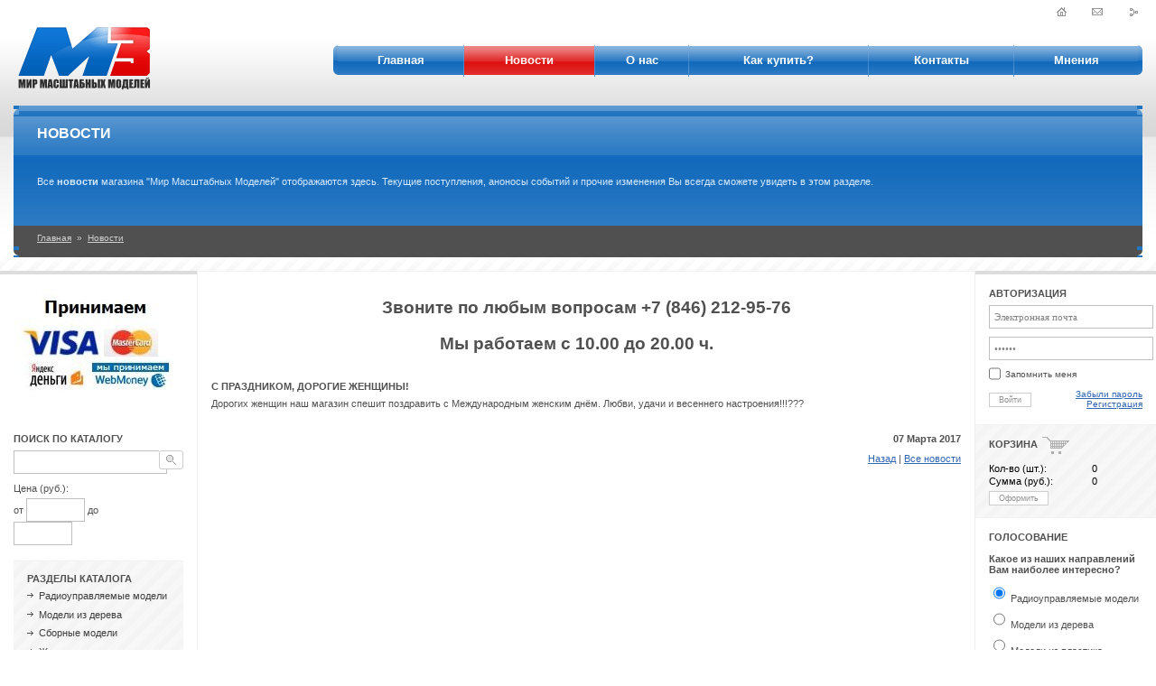

--- FILE ---
content_type: text/html; charset=windows-1251
request_url: https://m3-hobby.ru/news/i661.html
body_size: 5473
content:
<!DOCTYPE html>
<html>
<head>
  <meta http-equiv="Set-Cookie" content="tovar_recent_hash=7b4c644e94f8f6724399799a1024af87; PATH=/;">
  <title>С праздником, дорогие женщины!</title>
  <meta http-equiv="content-type" content="text/html; charset=windows-1251">
  <meta name="revisit-after" content="1 days">
  <meta name="description" content="">
  <meta name="keywords" content="">
  <base href="/">
  <link rel="stylesheet" type="text/css" media="all" href="/templates/template_1/__main.css">
  <link rel="stylesheet" type="text/css" href="/templates/template_1/__site.css">
  <script language="JavaScript1.2" type="text/javascript">
        valuta = 'руб.';
        okruglenie_count = 0;
        
        function over(img,ref){document.images[img].src = ref;} 
        function out(img,ref){document.images[img].src = ref;}
  </script>
  <script type="text/javascript" src="/templates/template_1/__js_shop.js"></script>
  <script src="/templates/template_1/__jquery.js"></script>
  <script src="/templates/template_1/__jquery-jtemplates.js"></script>
  <script src="/templates/template_1/__site.js"></script>
</head>
<body>
  <div id="header">
    <div class="icons">
      <div class="icon">
        <a href="/" onmouseover="over('pic_1','/templates/template_1/img/home_active.gif');" onmouseout="out('pic_1','/templates/template_1/img/home.gif');"><img src="/templates/template_1/img/home.gif" width="13" height="12" name="pic_1" alt="Главная" id="pic_1"></a>
      </div>
      <div class="icon">
        <a href="/sendmail.html" onmouseover="over('pic_3','/templates/template_1/img/sendmail_active.gif');" onmouseout="out('pic_3','/templates/template_1/img/sendmail.gif');"><img src="/templates/template_1/img/sendmail.gif" width="14" height="12" name="pic_3" alt="Обратная связь" id="pic_3"></a>
      </div>
      <div class="icon">
        <a href="/sitemap.html" onmouseover="over('pic_4','/templates/template_1/img/sitemap_active.gif');" onmouseout="out('pic_4','/templates/template_1/img/sitemap.gif');"><img src="/templates/template_1/img/sitemap.gif" width="13" height="12" name="pic_4" alt="Карта сайта" id="pic_4"></a>
      </div>
    </div>
    <table cellpadding="0" cellspacing="0" id="header">
      <tr>
        <th>
          <a href="/"><img src="/templates/template_1/img/logo.gif" alt="M3-Hobby - мир масштабных моделей"></a>
        </th>
        <td>
          <div id="nav">
            <table cellpadding="0" cellspacing="0">
              <tr>
                <td class="start"><img id="left_end" src="/templates/template_1/img/nav_left_off.gif" alt=""></td>
                <td onmouseover="ShowRed('left_end','lnk_1')" onmouseout="HideRed('left_end','lnk_1')">
                  <a id="lnk_1" href="/">Главная</a>
                </td>
                <td class="sep"><img src="/templates/template_1/img/px.gif" alt=""></td>
                <td id="current">
                  <a id="lnk_2" href="/news/t0-page1.html">Новости</a>
                </td>
                <td class="sep"><img src="/templates/template_1/img/px.gif" alt=""></td>
                <td>
                  <a id="lnk_3" href="/content/c2-page1.html">О нас</a>
                </td>
                <td class="sep"><img src="/templates/template_1/img/px.gif" alt=""></td>
                <td>
                  <a id="lnk_4" href="/content/c3-page1.html">Как купить?</a>
                </td>
                <td class="sep"><img src="/templates/template_1/img/px.gif" alt=""></td>
                <td>
                  <a id="lnk_5" href="/content/c10-page1.html">Контакты</a>
                </td>
                <td class="sep"><img src="/templates/template_1/img/px.gif" alt=""></td>
                <td onmouseover="ShowRed('right_end','lnk_')" onmouseout="HideRed('right_end','lnk_')">
                  <a id="lnk_" href="/opinions/t0-page1.html">Мнения</a>
                </td>
                <td class="end"><img id="right_end" src="/templates/template_1/img/nav_right_off.gif" alt=""></td>
              </tr>
            </table>
          </div>
        </td>
      </tr>
    </table>
  </div>
  <div class="padding">
    <div class="container">
      <table cellpadding="0" cellspacing="0" class="info">
        <tr>
          <td class="crn"><img src="/templates/template_1/img/crn_top_left.gif" alt=""></td>
          <td class="top"> </td>
          <td class="crn"><img src="/templates/template_1/img/crn_top_right.gif" alt=""></td>
        </tr>
        <tr>
          <td class="hdrbg"></td>
          <td class="hdr">
            <table cellpadding="0" cellspacing="0">
              <tr>
                <td>
                  <h1>Новости</h1>
                </td>
                <td rowspan="2" style="text-align: right; vertical-align: bottom; padding: 0;"></td>
              </tr>
              <tr>
                <td>
                  <p></p>
                  <p>Все <strong>новости</strong> магазина "Мир Масштабных Моделей" отображаются здесь. Текущие поступления, аноносы событий и прочие изменения Вы всегда сможете увидеть в этом разделе.<br>
                   </p>
                  <p></p>
                </td>
              </tr>
            </table>
          </td>
          <td class="hdrbg"></td>
        </tr>
        <tr>
          <td class="historybg"></td>
          <td class="history">
            <p><a href="/">Главная</a>  »  <a href="/news/t0-page1.html">Новости</a></p>
          </td>
          <td class="historybg"></td>
        </tr>
        <tr>
          <td class="crn"><img src="/templates/template_1/img/crn_bottom_left.gif" alt=""></td>
          <td class="bottom"> </td>
          <td class="crn"><img src="/templates/template_1/img/crn_bottom_right.gif" alt=""></td>
        </tr>
      </table>
    </div>
  </div>
  <div class="hr_bg">
    <hr>
  </div>
  <table cellpadding="0" cellspacing="0" class="layout">
    <tr>
      <td width="200" nowrap valign="top" class="left">
        <div class="padding">
          <div class="container">
            <p style="text-align: center;"><img src="/UserFiles/Image/Prinimaem.jpg" width="188" height="130" align="middle" alt=""> </p>
            <div class="search">
              <h6>Поиск по каталогу</h6>
              <form name="BF_catalog_find" action="/cgi-bin/catalog_find.pl" method="get" id="BF_catalog_find">
                <input type="hidden" name="action" value="find">
                <table cellpadding="0" cellspacing="0">
                  <tr>
                    <th><input type="text" class="text" name="find" value="" onkeypress="return addKeyPress(event);"></th>
                    <td>
                      <a href="#" onclick="return validate_BF_catalog_find(); return false;" onmouseover="over('find_pic','/templates/template_1/img/btn_search_on.gif');" onmouseout="out('find_pic','/templates/template_1/img/btn_search_off.gif');"><img src="/templates/template_1/img/btn_search_off.gif" alt="Искать" name="find_pic" id="find_pic"></a>
                    </td>
                  </tr>
                  <tr>
                    <th>
                      <div class="find_price">
                        Цена (руб.):
                      </div>от <input type="text" class="text_price" name="price_from" value="" onkeypress="return addKeyPress(event);"> до <input type="text" class="text_price" name="price_to" value="" onkeypress="return addKeyPress(event);">
                    </th>
                    <td></td>
                  </tr>
                </table>
              </form>
            </div>
            <script language="JavaScript1.2" type="text/javascript">

            function validate_BF_catalog_find() 
            {
            var f = eval('document.BF_catalog_find');

            /*
            if(f.find.value.length == 0) 
            {
                alert("Введите слово или фразу для поиска!");
                f.find.focus();
                return false;
            }
            */

            document.BF_catalog_find.submit();

            return false;
            }


            function addKeyPress(e)
            {
            var key;
            if(window.event)
            {
                key=window.event.keyCode; //IE
            }
            else
            {
                key = e.which; //firefox
            }

            if(key == 13)
            {
                document.BF_catalog_find.submit();

                return false;
            }
            }

            </script>
            <div class="cart">
              <div class="padding" style="padding-top: 13px; padding-bottom: 13px;">
                <div class="container">
                  <h6>Разделы каталога</h6>
                  <ul>
                    <li>
                      <a href="/catalog/r753-page1.html">Радиоуправляемые модели</a>
                    </li>
                    <li>
                      <a href="/catalog/r840-page1.html">Модели из дерева</a>
                    </li>
                    <li>
                      <a href="/catalog/r773-page1.html">Сборные модели</a>
                    </li>
                    <li>
                      <a href="/catalog/r797-page1.html">Железные дороги</a>
                    </li>
                    <li>
                      <a href="/catalog/r810-page1.html">Коллекционные модели</a>
                    </li>
                  </ul>
                </div>
              </div>
            </div>
            <h6>Новости</h6>
            <div class="news">
              <dl>
                <dt>14 Марта 2017</dt>
                <dd>
                  <a href="/news/i662.html"><span class="name">Поступление журнала М-Хобби 03/2017</span><br>
                  В наш магазин поступил новый выпуск журнала М-Хобби 03/2017</a>
                </dd>
                <dt>07 Марта 2017</dt>
                <dd>
                  <a href="/news/i661.html"><span class="name">С праздником, дорогие женщины!</span><br>
                  Дорогих женщин наш магазин спешит поздравить с Международным женским днём. Любви, удачи и весеннего настроения!!!???</a>
                </dd>
                <dt>07 Марта 2017</dt>
                <dd>
                  <a href="/news/i660.html"><span class="name">НОВИНКИ от GUNZE SANGYO. Новые цвета, смывки и краска.</span><br>
                  В нашем магазине НОВИНКИ от GUNZE SANGYO. Новые цвета, смывки и краска.</a>
                </dd>
                <dt>07 Марта 2017</dt>
                <dd>
                  <a href="/news/i659.html"><span class="name">График работы магазина 8 марта.</span><br>
                  В праздничный день 8 марта наш магазин работает до 16.00.</a>
                </dd>
                <dt>06 Марта 2017</dt>
                <dd>
                  <a href="/news/i658.html"><span class="name">Поступление моделей фирмы Trumpeter и Моделист.</span><br>
                  В наш магазин поступили модели фирмы Trumpeter и Моделист.</a>
                </dd>
                <dt>01 Марта 2017</dt>
                <dd>
                  <a href="/news/i657.html"><span class="name">Поступление компрессоров, аэрографов и комплектующих фирмы TNT.</span><br>
                  В наш магазин поступили компрессоры, аэрографы и комплектующие фирмы TNT.</a>
                </dd>
                <dt>28 Февраля 2017</dt>
                <dd>
                  <a href="/news/i656.html"><span class="name">Поступление моделей фирмы ICM и инструмента JAS</span><br>
                  В наш магазин поступили модели фирмы ICM и инструмент JAS.</a>
                </dd>
                <dt>23 Февраля 2017</dt>
                <dd>
                  <a href="/news/i655.html"><span class="name">С Днём защитника Отечества</span><br>
                  Мы всех поздравляем сегодня мужчин, Желаем в карьере больших достижений, Подняться до самых успешных вершин Крутых не боясь виражей и ступеней!</a>
                </dd>
              </dl>
              <div class="buttons">
                <ul class="navbut">
                  <li>
                    <a href="/news/t0-page1.html">архив новостей</a>
                  </li>
                </ul>
              </div>
            </div>
            <table border="0" cellpadding="0" cellspacing="0" class="counters_table">
              <tr>
                <td class="counters_blok">
                  <div class="counter" style="opacity: 0.5;" onmouseover="style.opacity=1;" onmouseout="style.opacity=0.5;"></div>
                  <div class="counter" style="opacity: 0.5;" onmouseover="style.opacity=1;" onmouseout="style.opacity=0.5;">
                    <span id="spylog2005438"></span>
                  </div>
                  <div class="counter" style="opacity: 0.5;" onmouseover="style.opacity=1;" onmouseout="style.opacity=0.5;"></div>
                  <div class="counter" style="opacity: 0.5;" onmouseover="style.opacity=1;" onmouseout="style.opacity=0.5;">
                    <script type="text/javascript">

                    try { var yaCounter604533 = new Ya.Metrika({id:604533,
                    clickmap:true, webvisor:true});}
                    catch(e) { }
                    </script> <noscript>
                    <div></div>
</noscript>
                  </div>
                </td>
              </tr>
            </table>
          </div>
        </div>
      </td>
      <td class="sep" width="1" nowrap></td>
      <td style="width: 100%; padding: 15px; border-top: 1px solid #f1f1f1;" class="center_area" valign="top">
        <div id="no_cookies_js" class="atent">
          <b>Внимание!!!<br>
          У вас отключены <span id="js_off">JavaScript и</span> Cookies!<br>
          Для полноценной работы сайта Вам необходимо включить их!<br>
          <br></b>
        </div>
        <script language="JavaScript1.2" type="text/javascript">
        <!--

        var curCookie = "check_cookies_js=ok; path=/;"
        document.cookie = curCookie;

        var get_Cookie = getCookie_check_cookies_js();  

        if(get_Cookie == 'ok')
        {
        document.getElementById('no_cookies_js').style.display = 'none';
        }
        else
        {
        document.getElementById('js_off').style.display = 'none';
        }

        function getCookie_check_cookies_js() 
        {
        var prefix = "check_cookies_js=";
        var cookieStartIndex = document.cookie.indexOf(prefix);
        if (cookieStartIndex == -1)
               return "";
        var cookieEndIndex = document.cookie.indexOf(";", cookieStartIndex + prefix.length);
        if (cookieEndIndex == -1)
               cookieEndIndex = document.cookie.length;
        return unescape(document.cookie.substring(cookieStartIndex + prefix.length, cookieEndIndex));
        }               
        -->
        </script>
        <p style="text-align: center;"> <br>
        <b style="text-align: center;"><span style="font-size: 14pt; line-height: 115%; Tahoma">Звоните по любым вопросам +7 (846) 212-95-76</span></b></p>
        <div style="text-align: center;">
          <b><span style="font-size:14.0pt;line-height:115%;Tahoma">Мы работаем с 10.00 до 20.00 ч.   </span></b> <b><span style="font-size:14.0pt;line-height:115%;Tahoma"></span></b>
          <div style="display: inline !important;">
            <b><span style="font-size:14.0pt;line-height:115%;Tahoma"><b><span lang="EN-US" style="font-size:16.0pt;line-height:115%;font-family:"></span></b></span></b>
          </div>
          <div style="display: inline !important;">
             
          </div>
        </div>
        <p> </p>
        <h1>С праздником, дорогие женщины!</h1>
        <div class="content">
          <div class="news_vyvod_opisanie">
            <p>Дорогих женщин наш магазин спешит поздравить с Международным женским днём. Любви, удачи и весеннего настроения!!!??? </p>
          </div>
          <div class="news_vyvod_date">
            07 Марта 2017
          </div>
          <div class="news_vyvod_links">
            <a href="">Назад</a> | <a href="/news/t0-page1.html">Все новости</a>
          </div>
        </div>
      </td>
      <td class="sep" width="1" nowrap></td>
      <td width="200" nowrap valign="top" class="right">
        <div class="padding">
          <div class="container">
            <script type="text/javascript" src="//vk.com/js/api/openapi.js?115"></script>
            <div id="vk_groups"></div>
            <script type="text/javascript">
            VK.Widgets.Group("vk_groups", {mode: 2, width: "200", height: "250"}, 55627746);
            </script>
          </div>
        </div>
        <div class="signin">
          <div class="padding">
            <div class="container">
              <script language="JavaScript1.2" type="text/javascript">

              function validate_BF_users_login_pages() 
              {
              var f = eval('document.BF_users_login_pages');

              if(f.email_login.value.length == 0) 
              {
                alert('Вы не заполнили поле "E-Mail (логин)"!');
                f.email_login.focus();
                return false;
              }
              else
              {
                var filter=/^[a-z0-9-_.]+@([a-z0-9-]{1,}[\.]{1})*[a-z0-9-]{2,}\.[a-z]{2,4}$/i;
                        
                if(!filter.test(f.email_login.value)) 
                {
                        alert('Поле "E-Mail (логин)" не является почтовым адресом!');
                        f.email_login.focus();
                        return false;
                }
              }


              if(f.password_login.value.length == 0) 
              {
                alert('Вы не заполнили поле "Пароль"!');
                f.password_login.focus();
                return false;
              }
              else
              {
                if(f.password_login.value.length < 4) 
                {
                        alert('Минимальная длина поля "Пароль" 4 символа!');
                        f.password_login.focus();
                        return false;
                }
              }

              document.BF_users_login_pages.submit();

              return false;
              }
              </script>
              <form action="/cgi-bin/users_login.pl" method="post" name="BF_users_login_pages" id="BF_users_login_pages">
                <input type="hidden" name="action" value="kabinet_login">
                <h6>Авторизация</h6>
                <table cellpadding="0" cellspacing="0">
                  <tr>
                    <th colspan="2" style="padding: 0 0 9px 0;"><input type="text" name="email_login" maxlength="50" value="Электронная почта" id="login" onfocus="if(value == 'Электронная почта'){value=''}" onblur="if(value == ''){value='Электронная почта';}" class="text"></th>
                  </tr>
                  <tr>
                    <th colspan="2" style="padding: 0 0 5px 0;"><input type="password" name="password_login" maxlength="20" value="Пароль" onfocus="if(value == 'Пароль'){value=''}" onblur="if(value == ''){value='Пароль';}" class="text"></th>
                  </tr>
                  <tr>
                    <th colspan="2">
                      <table cellpadding="0" cellspacing="0">
                        <tr>
                          <th><input type="checkbox" name="saveme_login" value="yes" class="checkbox"></th>
                          <td>Запомнить меня</td>
                        </tr>
                        <tr>
                          <td colspan="2"></td>
                        </tr>
                      </table>
                    </th>
                  </tr>
                  <tr>
                    <td style="vertical-align: middle;">
                      <div class="buttons">
                        <ul class="navbut">
                          <li>
                            <a href="#" onclick="return validate_BF_users_login_pages(); return false;">Войти</a>
                          </li>
                        </ul>
                      </div>
                    </td>
                    <td style="text-align: right;">
                      <a href="/users_forget_password.html">Забыли пароль</a><br>
                      <a href="/users_registration.html">Регистрация</a>
                    </td>
                  </tr>
                </table>
              </form>
            </div>
          </div>
        </div>
        <div class="basket">
          <div class="padding" style="padding-top: 13px; padding-bottom: 13px;">
            <div class="container">
              <h6>Корзина<img src="/templates/template_1/img/image_cart.gif" alt="" style="vertical-align: middle; padding: 0 0 0 5px;">
</h6>
              <div class="basket_area">
                <table cellspacing="0" cellpadding="3" border="0">
                  <tr>
                    <td nowrap class="basket_text">Кол-во (шт.):</td>
                    <td id="basket_colvo" width="100%">0</td>
                  </tr>
                  <tr>
                    <td nowrap class="basket_text">Сумма (руб.):</td>
                    <td id="basket_summ">0</td>
                  </tr>
                  <tr>
                    <td style="vertical-align: middle;" colspan="2">
                      <div class="buttons">
                        <ul class="navbut">
                          <li>
                            <a href="/order.html">Оформить</a>
                          </li>
                        </ul>
                      </div>
                    </td>
                  </tr>
                </table>
              </div>
            </div>
          </div>
        </div>
        <div class="voting">
          <div class="padding">
            <div class="container">
              <h6>Голосование</h6>
<br>
              <form action="/cgi-bin/votes.pl" method="post" id="BF_votes_pages_1" name="BF_votes_pages_1">
                <input type="hidden" name="action" value="vote"> <input type="hidden" name="item_id" value="1">
                <div class="vote_pages_header">
                  Какое из наших направлений Вам наиболее интересно?
                </div>
                <div class="vote_pages_elements_area">
                  <div class="vote_pages_element">
                    <input id="input1" type="radio" name="answer_id" value="1" class="checkbox" checked> <label for="input1">Радиоуправляемые модели</label>
                  </div>
                  <div class="vote_pages_element">
                    <input id="input2" type="radio" name="answer_id" value="2" class="checkbox"> <label for="input2">Модели из дерева</label>
                  </div>
                  <div class="vote_pages_element">
                    <input id="input3" type="radio" name="answer_id" value="3" class="checkbox"> <label for="input3">Модели из пластика</label>
                  </div>
                  <div class="vote_pages_element">
                    <input id="input4" type="radio" name="answer_id" value="4" class="checkbox"> <label for="input4">Развлекательные игры</label>
                  </div>
                  <div class="vote_pages_element">
                    <input id="input5" type="radio" name="answer_id" value="5" class="checkbox"> <label for="input5">Коллекционные модели</label>
                  </div>
                </div>
                <div class="vote_pages_footer_input">
                  <div class="buttons">
                    <ul class="navbut">
                      <li>
                        <a href="javascript:document.getElementById('BF_votes_pages_1').submit()">Голосовать</a>
                      </li>
                    </ul>
                  </div>
                </div>
              </form>
              <div class="buttons">
                <ul class="navbut">
                  <li>
                    <a href="/votes/index.html">другие голосования</a>
                  </li>
                </ul>
              </div>
            </div>
          </div>
        </div>
      </td>
    </tr>
  </table>
  <table cellpadding="0" cellspacing="0" id="footer">
    <tr>
      <td class="copyright" width="200" nowrap>© Copyright 2007-2015 M3-Hobby.ru<br>
      Все права защищены.</td>
      <td width="100%">
        <div class="contacts_blok">
          <div class="contacts_phone">
            +7 (846) 212-95-76
          </div>
        </div>
      </td>
      <td class="weblink" width="200" nowrap>Веб-студия ExpertPlus.ru: создание интернет-магазина, разработка и продвижение сайтов</td>
    </tr>
  </table>
<script defer src="https://static.cloudflareinsights.com/beacon.min.js/vcd15cbe7772f49c399c6a5babf22c1241717689176015" integrity="sha512-ZpsOmlRQV6y907TI0dKBHq9Md29nnaEIPlkf84rnaERnq6zvWvPUqr2ft8M1aS28oN72PdrCzSjY4U6VaAw1EQ==" data-cf-beacon='{"version":"2024.11.0","token":"0782f0b26581468c9aa9aaf5090d6240","r":1,"server_timing":{"name":{"cfCacheStatus":true,"cfEdge":true,"cfExtPri":true,"cfL4":true,"cfOrigin":true,"cfSpeedBrain":true},"location_startswith":null}}' crossorigin="anonymous"></script>
</body>
</html>


--- FILE ---
content_type: text/css;charset=UTF-8
request_url: https://m3-hobby.ru/templates/template_1/__main.css
body_size: 5119
content:
/*
@font-face {
	font-family: Rubl Sign;
	src:url(http://www.artlebedev.ru/;-)/ruble.eot);
}
*/
BODY {
	PADDING-RIGHT: 0px; PADDING-LEFT: 0px; BACKGROUND: url(/templates/template_1/img/bg_body.gif) #fff repeat-x; PADDING-BOTTOM: 0px; MARGIN: 0px; COLOR: #3c3c3c; PADDING-TOP: 0px; FONT-FAMILY: tahoma, arial, helvetica, sans-serif
}
 {
	PADDING-RIGHT: 0px; PADDING-LEFT: 0px; PADDING-BOTTOM: 0px; MARGIN: 0px; PADDING-TOP: 0px
}
IMG {
	BORDER-RIGHT: 0px; PADDING-RIGHT: 0px; BORDER-TOP: 0px; PADDING-LEFT: 0px; PADDING-BOTTOM: 0px; MARGIN: 0px; BORDER-LEFT: 0px; PADDING-TOP: 0px; BORDER-BOTTOM: 0px
}
FORM {
	BORDER-RIGHT: 0px; PADDING-RIGHT: 0px; BORDER-TOP: 0px; PADDING-LEFT: 0px; PADDING-BOTTOM: 0px; MARGIN: 0px; BORDER-LEFT: 0px; PADDING-TOP: 0px; BORDER-BOTTOM: 0px
}
A {
	COLOR: #3167b3
}

/*
A:visited {
	COLOR: #3167b3
}
A:active {
	COLOR: #f19300
}
*/

A:hover {
	COLOR: #f19300
}
H1 {
	PADDING-RIGHT: 0px; PADDING-LEFT: 0px; PADDING-BOTTOM: 0px; MARGIN: 0px 0px 0.5em; FONT: bold 11px arial, tahoma, helvetica, sans-serif; TEXT-TRANSFORM: uppercase; COLOR: #505050; PADDING-TOP: 0px
}
H2 {
	PADDING-RIGHT: 0px; PADDING-LEFT: 0px; PADDING-BOTTOM: 0px; MARGIN: 0px 0px 0.5em; FONT: bold 11px arial, tahoma, helvetica, sans-serif; TEXT-TRANSFORM: uppercase; COLOR: #505050; PADDING-TOP: 0px
}
H3 {
	PADDING-RIGHT: 0px; PADDING-LEFT: 0px; PADDING-BOTTOM: 0px; MARGIN: 0px 0px 0.5em; FONT: bold 11px arial, tahoma, helvetica, sans-serif; TEXT-TRANSFORM: uppercase; COLOR: #505050; PADDING-TOP: 0px
}
H5 {
	PADDING-RIGHT: 5px; PADDING-LEFT: 5px; BACKGROUND: #d2d2d2; PADDING-BOTTOM: 5px; MARGIN: 0px 0px 1em; FONT: 10px arial, tahoma, helvetica, sans-serif; COLOR: #656565; PADDING-TOP: 5px
}
H6 {
	PADDING-RIGHT: 0px; PADDING-LEFT: 0px; PADDING-BOTTOM: 0px; MARGIN: 0px; FONT: bold 11px arial, tahoma, helvetica, sans-serif; TEXT-TRANSFORM: uppercase; COLOR: #505050; PADDING-TOP: 0px
}
P {
	FONT-SIZE: 11px; MARGIN: 0px 0px 1.5em; LINE-HEIGHT: 1.3
}
UL {
	MARGIN: 0px 0px 1em
}
LI {
	PADDING-RIGHT: 0px; PADDING-LEFT: 0px; FONT-SIZE: 11px; PADDING-BOTTOM: 0px; MARGIN: 0px 0px 0.3em 2em; LINE-HEIGHT: 1.3; PADDING-TOP: 0px
}
SPAN.rur {
	TEXT-TRANSFORM: none;
	font-size: 12px;
}
/*
SPAN.rur {
	TEXT-TRANSFORM: none; FONT-FAMILY: "Rubl Sign"
}
*/
SPAN.rur SPAN {
	DISPLAY: none; MARGIN: 0.1ex 0px 0px -0.55em; OVERFLOW: hidden; WIDTH: 0.45em; POSITION: absolute; HEIGHT: 1em
}
SPAN.rur SPAN:unknown {
	content: '�'
}
DIV.padding {
	PADDING-RIGHT: 15px; PADDING-LEFT: 15px; PADDING-BOTTOM: 0px; PADDING-TOP: 0px
}
DIV.container {
	WIDTH: 100%
}
#layer_header {
	WIDTH: 100%; POSITION: absolute
}
#header {
	MARGIN: 0px 0px 15px; WIDTH: 100%
}
#header TH {
	VERTICAL-ALIGN: top; TEXT-ALIGN: left
}
#header TD {
	VERTICAL-ALIGN: top; TEXT-ALIGN: left
}
#header TH {
	PADDING-RIGHT: 0px; PADDING-LEFT: 20px; PADDING-BOTTOM: 0px; PADDING-TOP: 30px
}
#header TD {
	PADDING-RIGHT: 15px; PADDING-LEFT: 15px; PADDING-BOTTOM: 0px; PADDING-TOP: 50px
}

TABLE.layout {
	BACKGROUND: url(/templates/template_1/img/bg_shop.gif) repeat-x 0px 100%; WIDTH: 100%
}

/*
TABLE.layout TD {
	PADDING-RIGHT: 0px; PADDING-LEFT: 0px; PADDING-BOTTOM: 15px; VERTICAL-ALIGN: top; PADDING-TOP: 15px
}
TABLE.layout TD {
	PADDING-RIGHT: 0px; PADDING-LEFT: 0px; PADDING-BOTTOM: 15px; VERTICAL-ALIGN: top; WIDTH: 20%; PADDING-TOP: 15px
}
*/
TABLE.layout TD.sep {
	BACKGROUND: #eee; WIDTH: 1px
}
TABLE.layout TD.center {
	
}
TABLE.layout TD.center_forum {
	BORDER-TOP: #f1f1f1 1px solid; WIDTH: 80%; PADDING-TOP: 19px
}
TABLE.layout TD.left {
	BORDER-TOP: #ddd 4px solid;
	padding: 15px 0px 15px 0px;
}
TABLE.layout TD.right {
	BORDER-TOP: #ddd 4px solid;
	padding: 15px 0px 15px 0px;
}
TABLE.layout TD.left_index {
	padding: 15px 0px 15px 0px;
}
TABLE.layout TD.right_index {
	padding: 15px 0px 15px 0px;
}
TABLE.layout TABLE.steps {
	WIDTH: 100%
}
TABLE.layout TABLE.steps TH {
	WIDTH: 1%
}
TABLE.layout TABLE.steps TD {
	VERTICAL-ALIGN: middle; WIDTH: 25%; TEXT-ALIGN: center
}
#nav TABLE {
	WIDTH: 100%
}
#nav TD {
	PADDING-RIGHT: 0px; PADDING-LEFT: 0px; PADDING-BOTTOM: 0px; VERTICAL-ALIGN: middle; PADDING-TOP: 0px; WHITE-SPACE: nowrap; TEXT-ALIGN: center
}
#nav TD.sep {
	PADDING-RIGHT: 0px; PADDING-LEFT: 0px; BACKGROUND: url(/templates/template_1/img/nav_sep.gif) no-repeat; PADDING-BOTTOM: 0px; WIDTH: 1px; PADDING-TOP: 0px
}
#nav TD.start {
	PADDING-RIGHT: 0px; PADDING-LEFT: 0px; PADDING-BOTTOM: 0px; WIDTH: 4px; PADDING-TOP: 0px
}
#nav TD.end {
	PADDING-RIGHT: 0px; PADDING-LEFT: 0px; PADDING-BOTTOM: 0px; WIDTH: 4px; PADDING-TOP: 0px
}
#nav A {
	PADDING-RIGHT: 5px; DISPLAY: block; PADDING-LEFT: 5px; BACKGROUND: url(/templates/template_1/img/bg_nav_off.gif) #2e7bc4 repeat-x; PADDING-BOTTOM: 9px; FONT: bold 13px arial, tahoma, helvetica, sans-serif; COLOR: #fff; PADDING-TOP: 8px; TEXT-DECORATION: none
}
/*
#nav A:visited {
	PADDING-RIGHT: 5px; DISPLAY: block; PADDING-LEFT: 5px; BACKGROUND: url(/templates/template_1/img/bg_nav_off.gif) #2e7bc4 repeat-x; PADDING-BOTTOM: 9px; FONT: bold 13px arial, tahoma, helvetica, sans-serif; COLOR: #fff; PADDING-TOP: 8px; TEXT-DECORATION: none
}
#nav A:active {
	BACKGROUND: url(/templates/template_1/img/bg_nav_on.gif) #e12e2e repeat-x
}
*/
#nav A:hover {
	BACKGROUND: url(/templates/template_1/img/bg_nav_on.gif) #e12e2e repeat-x
}
#nav TD#current A {
	BACKGROUND: url(/templates/template_1/img/bg_nav_on.gif) #e12e2e repeat-x
}
/*
#nav TD#current A:visited {
	BACKGROUND: url(/templates/template_1/img/bg_nav_on.gif) #e12e2e repeat-x
}
#nav TD#current A:active {
	BACKGROUND: url(/templates/template_1/img/bg_nav_on.gif) #e12e2e repeat-x
}
*/
#nav TD#current A:hover {
	BACKGROUND: url(/templates/template_1/img/bg_nav_on.gif) #e12e2e repeat-x
}
.treeview {
	CLEAR: both; PADDING-RIGHT: 0px; PADDING-LEFT: 0px; PADDING-BOTTOM: 0px; WIDTH: 100%; PADDING-TOP: 0px
}
.treeview  {
	FONT-SIZE: 100.1%
}
.treeview UL {
	PADDING-RIGHT: 0px; PADDING-LEFT: 0px; FONT-SIZE: 11px; PADDING-BOTTOM: 1.5em; MARGIN: 0px; OVERFLOW: hidden; WIDTH: 100%; PADDING-TOP: 0px; LIST-STYLE-TYPE: none
}
.treeview UL UL {
	PADDING-RIGHT: 0px; PADDING-LEFT: 0.75em; FONT-SIZE: 100%; PADDING-BOTTOM: 0px; MARGIN: 0px; OVERFLOW: visible; WIDTH: auto; PADDING-TOP: 0px
}
.treeview UL UL UL {
	FONT-SIZE: 13px; MARGIN: 0.5em 0px 0px -0.5em
}
.treeview UL UL UL LI {
	MARGIN: 0px 0px 0.3em
}
.treeview UL A {
	COLOR: #3c3c3c; TEXT-DECORATION: none
}
/*
.treeview UL A:visited {
	COLOR: #3c3c3c; TEXT-DECORATION: none
}
.treeview UL A:active {
	COLOR: #3c3c3c; TEXT-DECORATION: none
}
*/
.treeview UL A:hover {
	COLOR: #015fb7
}
.treeview UL UL A {
	COLOR: #015fb7; TEXT-DECORATION: none
}
/*
.treeview UL UL A:visited {
	COLOR: #015fb7; TEXT-DECORATION: none
}
.treeview UL UL A:active {
	COLOR: #015fb7; TEXT-DECORATION: none
}
*/
.treeview UL UL A:hover {
	COLOR: #015fb7
}
.treeview UL UL UL A {
	COLOR: #000; TEXT-DECORATION: none
}
/*
.treeview UL UL UL A:visited {
	COLOR: #000; TEXT-DECORATION: none
}
.treeview UL UL UL A:active {
	COLOR: #000; TEXT-DECORATION: none
}
*/
.treeview UL UL UL A:hover {
	COLOR: #015fb7; TEXT-DECORATION: underline
}
.treeview UL.l {
	MARGIN-LEFT: -1px; BORDER-LEFT: 1px solid
}
.treeview LI.cl UL {
	DISPLAY: none
}
.treeview LI {
	PADDING-RIGHT: 0px; PADDING-LEFT: 0px; FONT-WEIGHT: bold; PADDING-BOTTOM: 0px; MARGIN: 0px 0px 0.5em; PADDING-TOP: 0px
}
.treeview LI LI {
	PADDING-RIGHT: 0px; PADDING-LEFT: 0px; FONT-WEIGHT: normal; PADDING-BOTTOM: 0px; MARGIN: 0px 0px 0px 0.5em; PADDING-TOP: 0px
}
.treeview LI DIV {
	MIN-HEIGHT: 16px; POSITION: relative; HEIGHT: 1.3em
}
.treeview LI P {
	PADDING-RIGHT: 0px; PADDING-LEFT: 0px; Z-INDEX: 1; LEFT: 1.75em; PADDING-BOTTOM: 0px; MARGIN: 0px; WIDTH: 100%; PADDING-TOP: 0px; POSITION: absolute; TOP: 0.65em
}
.treeview A {
	PADDING-RIGHT: 0.2em; PADDING-LEFT: 0.2em; PADDING-BOTTOM: 0.1em; PADDING-TOP: 0.1em; WHITE-SPACE: nowrap; HEIGHT: 1px
}
.treeview IMG.i {
	BORDER-RIGHT: 2px solid; MARGIN-BOTTOM: -0.5em; VERTICAL-ALIGN: middle
}
.treeview A.sc {
	PADDING-RIGHT: 0px; PADDING-LEFT: 0px; PADDING-BOTTOM: 0px; MARGIN-LEFT: -1em; PADDING-TOP: 0px; POSITION: absolute; TOP: 0.06em; TEXT-DECORATION: none
}
.treeview LI P {
	BACKGROUND: #fff
}
.treeview IMG.i {
	BACKGROUND: #fff
}
.treeview .sc {
	BACKGROUND: #fff
}
.treeview UL.l {
	BORDER-LEFT-COLOR: #fff; BORDER-BOTTOM-COLOR: #fff; BORDER-TOP-COLOR: #fff; BORDER-RIGHT-COLOR: #fff
}
.treeview LI P {
	BORDER-LEFT-COLOR: #fff; BORDER-BOTTOM-COLOR: #fff; BORDER-TOP-COLOR: #fff; BORDER-RIGHT-COLOR: #fff
}
.treeview IMG.i {
	BORDER-LEFT-COLOR: #fff; BORDER-BOTTOM-COLOR: #fff; BORDER-TOP-COLOR: #fff; BORDER-RIGHT-COLOR: #fff
}
.treeview UL LI LI {
	BORDER-LEFT-COLOR: #999999; BORDER-BOTTOM-COLOR: #999999; BORDER-TOP-COLOR: #999999; BORDER-RIGHT-COLOR: #999999
}
.treeview UL LI LI DIV {
	BORDER-LEFT-COLOR: #999999; BORDER-BOTTOM-COLOR: #999999; BORDER-TOP-COLOR: #999999; BORDER-RIGHT-COLOR: #999999
}
.treeview A {
	COLOR: #000000
}
.treeview A.sc {
	COLOR: #000000
}
.treeview A.sc:hover {
	COLOR: #000000
}
.treeview A:hover {
	COLOR: #cc0000
}
TABLE.shop {
	WIDTH: 100%
}
TABLE.shop TH {
	PADDING-RIGHT: 0px; PADDING-LEFT: 0px; PADDING-BOTTOM: 17px; VERTICAL-ALIGN: bottom; PADDING-TOP: 0px; TEXT-ALIGN: center;
}
TABLE.shop TH#product_1 {
	PADDING-RIGHT: 0px; PADDING-LEFT: 0px; PADDING-BOTTOM: 16px; PADDING-TOP: 0px
}
TABLE.shop TH#product_3 {
	PADDING-RIGHT: 0px; PADDING-LEFT: 0px; PADDING-BOTTOM: 11px; PADDING-TOP: 0px
}
TABLE.shop TH#product_4 {
	PADDING-RIGHT: 0px; PADDING-LEFT: 0px; PADDING-BOTTOM: 15px; PADDING-TOP: 0px
}
TABLE.shop TH#product_5 {
	PADDING-RIGHT: 0px; PADDING-LEFT: 0px; PADDING-BOTTOM: 9px; PADDING-TOP: 0px
}
TABLE.shop TD {
	PADDING-RIGHT: 0px; PADDING-LEFT: 0px; BACKGROUND: url(/templates/template_1/img/bg_shop.gif) repeat-x 0px 100%; PADDING-BOTTOM: 17px; VERTICAL-ALIGN: top; WIDTH: 20%; PADDING-TOP: 0px
}
TABLE.shop TD DIV.title {
	PADDING-RIGHT: 15px; PADDING-LEFT: 15px; PADDING-BOTTOM: 3px; MARGIN: 0px; CURSOR: pointer; PADDING-TOP: 3px
}
TABLE.shop TD DIV.title H6 A {
	COLOR: #505050; TEXT-DECORATION: none;
	FONT-SIZE: 12px;
}
/*
TABLE.shop TD DIV.title H6 A:visited {
	COLOR: #505050; TEXT-DECORATION: none
}
TABLE.shop TD DIV.title H6 A:active {
	COLOR: #015fb7
}
*/
TABLE.shop TD DIV.title H6 A:hover {
	COLOR: #015fb7
}
TABLE.shop TD P {
	FONT-SIZE: 11px; MARGIN: 0px 0px 10px; LINE-HEIGHT: 1.4
}
TABLE.shop TH.sep {
	PADDING-RIGHT: 0px; PADDING-LEFT: 0px; PADDING-BOTTOM: 0px; WIDTH: 1px; PADDING-TOP: 0px
}
TABLE.shop TD.sep {
	BACKGROUND: #eee; WIDTH: 1px
}
DIV.product {
	MARGIN: 10px 0px 0px; WIDTH: 100%
}
DIV.product DIV.preview {
	BORDER-RIGHT: #eee 1px solid; PADDING-RIGHT: 5px; BORDER-TOP: #eee 1px solid; PADDING-LEFT: 5px; PADDING-BOTTOM: 5px; MARGIN: 0px 0px 1px; BORDER-LEFT: #eee 1px solid; PADDING-TOP: 5px; BORDER-BOTTOM: #eee 1px solid; TEXT-ALIGN: center
}
DIV.product DIV.title H6 {
	PADDING-RIGHT: 11px; PADDING-LEFT: 11px; BACKGROUND: #015fb7; PADDING-BOTTOM: 7px; MARGIN: 0px; FONT: bold 10px tahoma, arial, helvetica, sans-serif; TEXT-TRANSFORM: none; CURSOR: pointer; COLOR: #fff; PADDING-TOP: 7px
}

DIV.product DIV.title H6 a{
	color: white;
	text-decoration: none;
}

DIV.product DIV.description P {
	FONT-SIZE: 11px; MARGIN: 0px 0px 7px; LINE-HEIGHT: 1.4
}
DIV.product DIV.description DIV.padding {
	PADDING-RIGHT: 10px; PADDING-LEFT: 10px; PADDING-BOTTOM: 0px; PADDING-TOP: 7px
}
DIV.product TABLE {
	WIDTH: 100%
}
DIV.product TABLE TH {
	PADDING-RIGHT: 0px; PADDING-LEFT: 10px; FONT-WEIGHT: bold; PADDING-BOTTOM: 0px; PADDING-TOP: 0px; TEXT-ALIGN: left;
	font-size: 19px; color: #860426;
}
DIV.product TABLE TH.price_rozn {
	PADDING-RIGHT: 0px; PADDING-LEFT: 10px; FONT-WEIGHT: bold; PADDING-BOTTOM: 0px; PADDING-TOP: 7px; TEXT-ALIGN: left;
	font-size: 16px; color: #94949e;
}
DIV.product TABLE TD {
	PADDING-RIGHT: 0px; PADDING-LEFT: 0px; PADDING-BOTTOM: 0px; PADDING-TOP: 0px; TEXT-ALIGN: right
}
TABLE.product_info {
	WIDTH: 100%
}
TABLE.product_info TH {
	FONT-WEIGHT: normal; VERTICAL-ALIGN: top; TEXT-ALIGN: left
}
TABLE.product_info TH TABLE {
	WIDTH: 100%
}
/*
TABLE.product_info TH TABLE A {
	COLOR: #3c3c3c
}
*/
/*
TABLE.product_info TH TABLE A:visited {
	COLOR: #3c3c3c
}
TABLE.product_info TH TABLE A:active {
	COLOR: #3167b3
}
*/
/*
TABLE.product_info TH TABLE A:hover {
	COLOR: #3167b3
}
*/
TABLE.product_info TH TABLE TD {
	PADDING-RIGHT: 10px; PADDING-LEFT: 0px; FONT-SIZE: 11px; PADDING-BOTTOM: 5px; PADDING-TOP: 5px
}
TABLE.product_info SPAN.strike {
	FONT-WEIGHT: bold; FONT-SIZE: 20px; TEXT-DECORATION: line-through
}
TABLE.product_info SPAN.blue {
	FONT-WEIGHT: bold; FONT-SIZE: 19px; color: #860426;
}

TABLE.product_info td.price_rozn {
	FONT-WEIGHT: bold; FONT-SIZE: 16px; color: #94949e;
}

TABLE.product_info TH TABLE TD SPAN.title {
	FONT-WEIGHT: bold; TEXT-TRANSFORM: uppercase; COLOR: #0066c5
}
TABLE.product_info TD {
	PADDING-RIGHT: 15px; PADDING-LEFT: 0px; PADDING-BOTTOM: 0px; VERTICAL-ALIGN: top; PADDING-TOP: 0px
}
TABLE.product_info TD DIV.preview {
	BORDER-RIGHT: #ebebeb 3px solid; PADDING-RIGHT: 22px; BORDER-TOP: #ebebeb 3px solid; PADDING-LEFT: 22px; BACKGROUND: url(/templates/template_1/img/icon_zoom.gif) no-repeat 98% 98%; FLOAT: left; PADDING-BOTTOM: 15px; BORDER-LEFT: #ebebeb 3px solid; CURSOR: pointer; PADDING-TOP: 15px; BORDER-BOTTOM: #ebebeb 3px solid;
	text-align: center;
}
TABLE.product_info TD DIV.no_preview {
	BORDER-RIGHT: #ebebeb 3px solid; PADDING-RIGHT: 22px; BORDER-TOP: #ebebeb 3px solid; PADDING-LEFT: 22px; FLOAT: left; PADDING-BOTTOM: 15px; BORDER-LEFT: #ebebeb 3px solid; PADDING-TOP: 15px; BORDER-BOTTOM: #ebebeb 3px solid;
	text-align: center;
}
TABLE.product_info TD TABLE.no_padding TD {
	padding: 0px;
}
TABLE.product_info TD DIV.preview_no_picture {
	BORDER-RIGHT: #ebebeb 3px solid; PADDING-RIGHT: 22px; BORDER-TOP: #ebebeb 3px solid; PADDING-LEFT: 22px; FLOAT: left; PADDING-BOTTOM: 15px; BORDER-LEFT: #ebebeb 3px solid; CURSOR: pointer; PADDING-TOP: 15px; BORDER-BOTTOM: #ebebeb 3px solid
}
TABLE.product_info TD.product_info_text {
	padding: 15px;
}
TABLE.price {
	BORDER-RIGHT: #d2d2d2 1px solid; BORDER-TOP: #d2d2d2 1px solid; MARGIN: 0px 0px 5px; BORDER-LEFT: #d2d2d2 1px solid; WIDTH: 100%; BORDER-BOTTOM: #d2d2d2 1px solid
}
TABLE.price TH {
	PADDING-RIGHT: 10px; PADDING-LEFT: 10px; FONT-WEIGHT: normal; FONT-SIZE: 10px; BACKGROUND: url(/templates/template_1/img/nav_pages_current.gif); PADDING-BOTTOM: 3px; VERTICAL-ALIGN: middle; COLOR: #838383; PADDING-TOP: 3px; BORDER-BOTTOM: #d2d2d2 1px solid; TEXT-ALIGN: left;
	height: 23px;
}
TABLE.price TH.spisok {
	border-right: 1px solid #f1f1f1;
}
TABLE.price TR.hover TH {
	BACKGROUND: #f3f3f3; CURSOR: pointer
}
TABLE.price TR.hover TD {
	BACKGROUND: #f3f3f3; CURSOR: pointer
}
TABLE.price TD {
	PADDING-RIGHT: 10px; 
	PADDING-LEFT: 10px; 
	FONT-SIZE: 10px; 
	PADDING-BOTTOM: 5px; 
	VERTICAL-ALIGN: middle; 
	PADDING-TOP: 5px
}
TABLE.price TD.spisok_td_center TABLE.no_padding TD {
	padding: 2px;
}
TABLE.price TD.align {
	WIDTH: 10%; TEXT-ALIGN: center
}
TABLE.price TD.spisok_td {
	border-right: 1px solid #f1f1f1; border-bottom: 1px solid #f1f1f1;
}
TABLE.price TD.spisok_td_center {
	border-right: 1px solid #f1f1f1; 
	border-bottom: 1px solid #f1f1f1;
	text-align: center;
	color: #860426;
	font-weight: bold;
}

TABLE.price TD.spisok_td_center.nalichie {
	color: #94949E;
	font-weight: normal;
	line-height: 20px;
}

div.card_nalichie {padding-top: 7px;}
div.card_nalichie:first-child {padding-top: 20px;}



TABLE.price TD.spisok_td_center .price_padding {	
	padding-top: 25px;
}

TABLE.price TD.spisok_td_center .price_rozn {
	color: #94949e;
	padding-top: 10px;
	font-size: 10px;
	font-weight: normal;
}

TABLE.price TD.spisok_td_last {
	border-bottom: 1px solid #f1f1f1;
	text-align: center;
}
TABLE.price TD.spisok_td_last_left {
	border-bottom: 1px solid #f1f1f1;
	text-align: left;
}

TABLE.price TD.nowrap {
	FONT-WEIGHT: bold; WHITE-SPACE: nowrap
}
TABLE.price TD.nowrap SPAN {
	FONT-WEIGHT: normal; COLOR: #757575; TEXT-DECORATION: line-through
}
TABLE.price TD.preview {
	WIDTH: 1%
}
TABLE.price TD.preview IMG {
	BORDER-RIGHT: #c8c8c8 1px solid; BORDER-TOP: #c8c8c8 1px solid; BORDER-LEFT: #c8c8c8 1px solid; BORDER-BOTTOM: #c8c8c8 1px solid
}
TABLE.price TR.total TD {
	BORDER-TOP: #d2d2d2 1px solid; FONT-WEIGHT: bold; FONT-SIZE: 10px; BACKGROUND: #e3f3ff; COLOR: #2e70ae; TEXT-ALIGN: right
}
TABLE.price TR.total TD.sum {
	BACKGROUND: url(/templates/template_1/img/bg_sum.gif) #2c80cf; COLOR: #fff; TEXT-ALIGN: left
}

/*
TABLE.price TR.dostavka TD {
	BORDER-TOP: #d2d2d2 1px solid; FONT-WEIGHT: bold; FONT-SIZE: 10px; BACKGROUND: #fff; COLOR: #505050; TEXT-ALIGN: right
}
TABLE.price TR.dostavka TD.sum {
	BACKGROUND: url(/templates/template_1/img/bg_dostavka.gif) #6e6e6e; COLOR: #fff; TEXT-ALIGN: left
}

TABLE.price TR.itogo {
	BORDER-TOP: #d2d2d2 1px solid; FONT-WEIGHT: bold; FONT-SIZE: 10px; BACKGROUND: #e3f3ff; COLOR: #2e70ae; TEXT-ALIGN: right;
}
*/

TABLE.price TR.itogo TD {
	COLOR: #2e70ae;
	font-size: 10px;
	FONT-WEIGHT: bold;
	BORDER-TOP: #d2d2d2 1px solid;
}

TABLE.price TR.skidka {
	BORDER-TOP: #d2d2d2 1px solid; FONT-WEIGHT: bold; FONT-SIZE: 10px; BACKGROUND: #fff1f1; COLOR: #cb1d1d; TEXT-ALIGN: right;
}

TABLE.price TR.skidka TD {
	COLOR: #cb1d1d;
	FONT-WEIGHT: bold; 
	font-size: 10px;
	BORDER-TOP: #d2d2d2 1px solid;	
}

TABLE.price TR.dostavka {
	BORDER-TOP: #d2d2d2 1px solid; 
	FONT-WEIGHT: bold; 
	FONT-SIZE: 10px; 
	BACKGROUND: #fff1f1; 
	COLOR: #cb1d1d; 
	TEXT-ALIGN: right;
}

TABLE.price TR.dostavka TD {
	COLOR: #cb1d1d;
	FONT-WEIGHT: bold; 
	font-size: 10px;
	BORDER-TOP: #d2d2d2 1px solid;	
}

TABLE.price table.table_dostavka TD  {
	border: 0px;
	padding: 0px;
}

TABLE.price table.dostavka_description TD  {
	padding: 5px;
}





TABLE.price TR.itogo TD.sum {
	BACKGROUND: url(/templates/template_1/img/bg_itogo.gif) #e12d2d; COLOR: #fff; TEXT-ALIGN: left
}
TABLE.price TD DIV.icon_cart A {
	DISPLAY: block; BACKGROUND: url(/templates/template_1/img/cart.gif) no-repeat 50% 50%; WIDTH: 40px; HEIGHT: 40px; TEXT-DECORATION: none
}
/*
TABLE.price TD DIV.icon_cart A:visited {
	DISPLAY: block; BACKGROUND: url(/templates/template_1/img/cart.gif) no-repeat 50% 50%; WIDTH: 40px; HEIGHT: 40px; TEXT-DECORATION: none
}
TABLE.price TD DIV.icon_cart A:active {
	BACKGROUND: url(/templates/template_1/img/cart_on.gif) no-repeat 50% 50%
}
*/
TABLE.price TD DIV.icon_cart A:hover {
	BACKGROUND: url(/templates/template_1/img/cart_on.gif) no-repeat 50% 50%
}

TABLE.price TD DIV.icon_cart_zakaz A {
	DISPLAY: block; BACKGROUND: url(/templates/template_1/img/cart_zakaz.gif) no-repeat 50% 50%; WIDTH: 40px; HEIGHT: 40px; TEXT-DECORATION: none
}
TABLE.price TD DIV.icon_cart_zakaz A:hover {
	BACKGROUND: url(/templates/template_1/img/cart_on.gif) no-repeat 50% 50%
}
TABLE.price TR.big TD {
	FONT-WEIGHT: normal; FONT-SIZE: 11px
}
TABLE.price TR.big TD INPUT.text {
	COLOR: #3c3c3c
}
TABLE.price TR.big TD STRONG {
	COLOR: #656565
}
TABLE.register {
	WIDTH: 100%
}
TABLE.register TD {
	WIDTH: 25%
}

TABLE.layout TABLE.cart_form {
	BORDER-RIGHT: #d2d2d2 1px solid; BORDER-TOP: #d2d2d2 1px solid; MARGIN: 0px 0px 5px; BORDER-LEFT: #d2d2d2 1px solid; WIDTH: 100%; BORDER-BOTTOM: #d2d2d2 1px solid
}
TABLE.layout TABLE.cart_form TH {
	PADDING-RIGHT: 20px; PADDING-LEFT: 20px; FONT-WEIGHT: normal; FONT-SIZE: 10px; BACKGROUND: url(/templates/template_1/img/nav_pages_current.gif); PADDING-BOTTOM: 5px; VERTICAL-ALIGN: top; COLOR: #838383; PADDING-TOP: 5px; BORDER-BOTTOM: #d2d2d2 1px solid; TEXT-ALIGN: left
}
TABLE.layout TABLE.cart_form TH.title {
	PADDING-RIGHT: 20px; BORDER-TOP: #d2d2d2 1px solid; PADDING-LEFT: 20px; FONT-WEIGHT: bold; FONT-SIZE: 11px; BACKGROUND: #fff; PADDING-BOTTOM: 5px; VERTICAL-ALIGN: top; COLOR: #1271c9; PADDING-TOP: 5px; BORDER-BOTTOM: #d2d2d2 1px solid; TEXT-ALIGN: left
}
TABLE.layout TABLE.cart_form TD P {
	FONT-SIZE: 100%
}
TABLE.layout TABLE.cart_form TD.info {
	PADDING-RIGHT: 20px; BORDER-TOP: #e3e3e3 1px solid; PADDING-LEFT: 20px; FONT-WEIGHT: normal; FONT-SIZE: 10px; BACKGROUND: url(/templates/template_1/img/bg_info.gif); PADDING-BOTTOM: 5px; VERTICAL-ALIGN: top; COLOR: #838383; PADDING-TOP: 5px; TEXT-ALIGN: left
}
TABLE.layout TABLE.cart_form TD.textinfo {
	PADDING-RIGHT: 20px; BORDER-TOP: #e3e3e3 1px solid; PADDING-LEFT: 20px; FONT-WEIGHT: normal; FONT-SIZE: 11px; BACKGROUND: #f9f9f9; PADDING-BOTTOM: 5px; VERTICAL-ALIGN: top; PADDING-TOP: 5px; TEXT-ALIGN: left
}
TABLE.layout TABLE.cart_form TD {
	PADDING-RIGHT: 20px; PADDING-LEFT: 20px; FONT-SIZE: 11px; PADDING-BOTTOM: 5px; VERTICAL-ALIGN: top; PADDING-TOP: 5px
}
TABLE.layout TABLE.cart_form TD.f_name {
	WIDTH: 10%; PADDING-TOP: 8px; WHITE-SPACE: nowrap
}
TABLE.layout TABLE.cart_form TD SELECT {
	BORDER-RIGHT: #bfbfbf 1px solid; PADDING-RIGHT: 1px; BORDER-TOP: #bfbfbf 1px solid; PADDING-LEFT: 1px; PADDING-BOTTOM: 2px; FONT: bold 11px tahoma, arial, helvetica, sans-serif; BORDER-LEFT: #bfbfbf 1px solid; WIDTH: 80%; COLOR: #656565; PADDING-TOP: 2px; BORDER-BOTTOM: #bfbfbf 1px solid
}
TABLE.layout TABLE.cart_form TD INPUT.text {
	BORDER-RIGHT: #bfbfbf 1px solid; PADDING-RIGHT: 1px; BORDER-TOP: #bfbfbf 1px solid; PADDING-LEFT: 1px; PADDING-BOTTOM: 2px; FONT: bold 11px tahoma, arial, helvetica, sans-serif; BORDER-LEFT: #bfbfbf 1px solid; WIDTH: 80%; COLOR: #656565; PADDING-TOP: 2px; BORDER-BOTTOM: #bfbfbf 1px solid
}
TABLE.layout TABLE.cart_form TD TEXTAREA {
	BORDER-RIGHT: #bfbfbf 1px solid; PADDING-RIGHT: 1px; BORDER-TOP: #bfbfbf 1px solid; PADDING-LEFT: 1px; PADDING-BOTTOM: 2px; FONT: bold 11px tahoma, arial, helvetica, sans-serif; BORDER-LEFT: #bfbfbf 1px solid; WIDTH: 80%; COLOR: #656565; PADDING-TOP: 2px; BORDER-BOTTOM: #bfbfbf 1px solid
}
TABLE.layout TABLE.cart_form TD UL {
	PADDING-RIGHT: 0px; PADDING-LEFT: 0px; PADDING-BOTTOM: 0px; MARGIN: 0px 0px 1em 3em; PADDING-TOP: 0px
}
.red {
	COLOR: #e12929
}
DIV.nav_pages TABLE {
	BACKGROUND: #d2d2d2; MARGIN: 0px 0px 0px; WIDTH: 100%
}
DIV.nav_pages TABLE TH {
	PADDING-RIGHT: 0px; PADDING-LEFT: 0px; BACKGROUND: #fff; PADDING-BOTTOM: 0px; WIDTH: 25px; PADDING-TOP: 0px
}
DIV.nav_pages TABLE TH.empty {
	WIDTH: 48%
}
DIV.nav_pages TABLE TD {
	PADDING-RIGHT: 0px; PADDING-LEFT: 0px; FONT-SIZE: 10px; BACKGROUND: #fff; PADDING-BOTTOM: 0px; WIDTH: 1%; PADDING-TOP: 0px; TEXT-ALIGN: center
}
DIV.nav_pages TABLE TD A {
	PADDING-RIGHT: 10px; DISPLAY: block; PADDING-LEFT: 10px; PADDING-BOTTOM: 5px; COLOR: #838383; PADDING-TOP: 5px; TEXT-DECORATION: none;
}
DIV.nav_pages TABLE TD .pages_active {
	PADDING-RIGHT: 10px; DISPLAY: block; PADDING-LEFT: 10px; PADDING-BOTTOM: 5px; COLOR: #f19300; PADDING-TOP: 5px; TEXT-DECORATION: none;
}
/*
DIV.nav_pages TABLE TD A:visited {
	PADDING-RIGHT: 10px; DISPLAY: block; PADDING-LEFT: 10px; PADDING-BOTTOM: 5px; COLOR: #838383; PADDING-TOP: 5px; TEXT-DECORATION: none
}
DIV.nav_pages TABLE TD A:active {
	COLOR: #e50000
}
*/
DIV.nav_pages TABLE TD A:hover {
	COLOR: #e50000
}
DIV.nav_pages TABLE TD.current {
	BACKGROUND: url(/templates/template_1/img/nav_pages_current.gif); COLOR: #e50000
}
DIV.nav_pages TABLE TD.current A {
	COLOR: #e50000
}
/*
DIV.nav_pages TABLE TD.current A:visited {
	COLOR: #e50000
}
DIV.nav_pages TABLE TD.current A:active {
	COLOR: #e50000
}
*/
DIV.nav_pages TABLE TD.current A:hover {
	COLOR: #e50000
}
DIV.filter {
	BACKGROUND: url(/templates/template_1/img/bg_filter.gif) #fff 50% 0px; MARGIN: 0px 0px 7px; BORDER-BOTTOM: #f1f1f1 1px solid
}
DIV.filter TABLE {
	MARGIN: 0px; WIDTH: 100%
}

DIV.filter TABLE {
	MARGIN: 0px; WIDTH: 100%
}
/*
DIV.filter TABLE TH {
	PADDING-RIGHT: 10px; PADDING-LEFT: 0px; FONT-WEIGHT: normal; FONT-SIZE: 11px; PADDING-BOTTOM: 5px; PADDING-TOP: 0px; WHITE-SPACE: nowrap; TEXT-ALIGN: left
}
DIV.filter TABLE TD {
	PADDING-RIGHT: 0px; PADDING-LEFT: 0px; PADDING-BOTTOM: 5px; WIDTH: 40%; PADDING-TOP: 0px
}
*/
DIV.filter TABLE TD SELECT {
	BORDER-RIGHT: #bfbfbf 1px solid; PADDING-RIGHT: 1px; BORDER-TOP: #bfbfbf 1px solid; PADDING-LEFT: 1px; FONT-SIZE: 11px; PADDING-BOTTOM: 2px; BORDER-LEFT: #bfbfbf 1px solid; WIDTH: 100%; COLOR: #919090; PADDING-TOP: 2px; BORDER-BOTTOM: #bfbfbf 1px solid
}
DIV.search TABLE {
	MARGIN: 7px 0px 17px; WIDTH: 100%
}
DIV.search TABLE TH {
	PADDING-RIGHT: 3px; PADDING-LEFT: 0px; FONT-WEIGHT: normal; PADDING-BOTTOM: 0px; VERTICAL-ALIGN: top; WIDTH: 99%; PADDING-TOP: 0px; TEXT-ALIGN: left
}
DIV.search TABLE TD {
	PADDING-RIGHT: 0px; PADDING-LEFT: 0px; PADDING-BOTTOM: 0px; VERTICAL-ALIGN: top; PADDING-TOP: 0px
}
DIV.search TABLE TH P {
	FONT-SIZE: 10px; MARGIN: 0.3em 0px 0px
}
DIV.signin TABLE {
	MARGIN: 7px 0px 17px; WIDTH: 100%
}
DIV.signin TABLE TH {
	PADDING-RIGHT: 0px; PADDING-LEFT: 0px; FONT-WEIGHT: normal; PADDING-BOTTOM: 0px; VERTICAL-ALIGN: top; WIDTH: 99%; PADDING-TOP: 0px; TEXT-ALIGN: left
}
DIV.signin TABLE TH TABLE {
	MARGIN: 0px 0px 5px
}
DIV.signin TABLE TH TABLE TH {
	PADDING-RIGHT: 5px; PADDING-LEFT: 0px; PADDING-BOTTOM: 0px; VERTICAL-ALIGN: middle; WIDTH: 1%; PADDING-TOP: 0px
}
DIV.signin TABLE TH TABLE TH INPUT {
	PADDING-RIGHT: 0px; PADDING-LEFT: 0px; PADDING-BOTTOM: 0px; MARGIN: 0px; PADDING-TOP: 0px
}
DIV.signin TABLE TH TABLE TD {
	PADDING-RIGHT: 0px; PADDING-LEFT: 0px; PADDING-BOTTOM: 0px; VERTICAL-ALIGN: middle; WIDTH: 99%; PADDING-TOP: 0px
}
DIV.signin TABLE TD {
	PADDING-RIGHT: 0px; PADDING-LEFT: 0px; FONT-SIZE: 10px; PADDING-BOTTOM: 0px; VERTICAL-ALIGN: top; PADDING-TOP: 0px
}

DIV.basket {
	BORDER-TOP: #f1f1f1 1px solid; BACKGROUND: url(/templates/template_1/img/bg_cart.gif) #f7f7f7; WIDTH: 100%; BORDER-BOTTOM: #f1f1f1 1px solid;
	MARGIN-BOTTOM: 15px;
}
DIV.basket TABLE {
	MARGIN: 10px 0px 0px; WIDTH: 100%
}
DIV.basket TABLE TH {
	PADDING-RIGHT: 10px; PADDING-LEFT: 0px; FONT-WEIGHT: normal; FONT-SIZE: 11px; PADDING-BOTTOM: 2px; MARGIN: 0px; WIDTH: 1%; PADDING-TOP: 0px; WHITE-SPACE: nowrap; TEXT-ALIGN: left
}
DIV.basket TABLE TD {
	PADDING-RIGHT: 0px; PADDING-LEFT: 0px; FONT-SIZE: 11px; PADDING-BOTTOM: 2px; MARGIN: 0px; WIDTH: 99%; PADDING-TOP: 0px
}
DIV.basket P {
	FONT-SIZE: 11px; MARGIN: 10px 0px 0px; COLOR: #656565
}
DIV.basket UL {
	PADDING-RIGHT: 0px; PADDING-LEFT: 0px; PADDING-BOTTOM: 0px; MARGIN: 0.3em 0px 0px; PADDING-TOP: 0px; LIST-STYLE-TYPE: none
}
DIV.basket UL LI {
	PADDING-TOP: 0.3em
}

DIV.cart {
	BORDER-TOP: #f1f1f1 1px solid; BACKGROUND: url(/templates/template_1/img/bg_cart.gif) #f7f7f7; WIDTH: 100%; BORDER-BOTTOM: #f1f1f1 1px solid;
	MARGIN-BOTTOM: 15px;
}
DIV.cart UL {
	PADDING-RIGHT: 0px; PADDING-LEFT: 0px; PADDING-BOTTOM: 0px; MARGIN: 0.3em 0px 0px; PADDING-TOP: 0px; LIST-STYLE-TYPE: none
}
/*
DIV.cart UL LI {
	PADDING-TOP: 0.3em
}
*/

div.cart ul li {font-size: 11px; line-height: 1.3; margin: 0; padding: .3em 0 .3em 13px; background: url(/templates/template_1/img/arw.gif) no-repeat 0 .7em;}
div.cart ul li a {color: #3c3c3c; text-decoration: none;}
/*
div.cart ul li a:visited {color: #3c3c3c; text-decoration: none;}
div.cart ul li a:active,
*/
div.cart ul li a:hover {color: #015fb7; text-decoration: underline;}

DIV.voting {
	MARGIN: 15px 0px 0px
	FONT-SIZE: 11px;
}

/*
DIV.voting P {
	FONT-SIZE: 11px; MARGIN: 3px 0px 0px
}
DIV.voting TABLE {
	MARGIN: 5px 0px 7px; WIDTH: 100%
}
DIV.voting TABLE TH {
	PADDING-RIGHT: 5px; PADDING-LEFT: 0px; FONT-SIZE: 11px; PADDING-BOTTOM: 3px; VERTICAL-ALIGN: middle; WIDTH: 1%; PADDING-TOP: 3px
}
DIV.voting TABLE TD {
	PADDING-RIGHT: 0px; PADDING-LEFT: 0px; FONT-SIZE: 11px; PADDING-BOTTOM: 3px; VERTICAL-ALIGN: middle; WIDTH: 99%; PADDING-TOP: 3px
}
*/

DIV.news {
	MARGIN: 7px 0px 0px
}
DIV.news DL {
	PADDING-RIGHT: 0px; PADDING-LEFT: 0px; PADDING-BOTTOM: 0px; MARGIN: 0px; PADDING-TOP: 0px
}
DIV.news DT {
	PADDING-RIGHT: 0px; PADDING-LEFT: 0px; FONT-SIZE: 10px; BACKGROUND: url(/templates/template_1/img/bg_dashed.gif) repeat-x; PADDING-BOTTOM: 3px; MARGIN: 0px; COLOR: #646464; PADDING-TOP: 4px
}
DIV.news DD {
	PADDING-RIGHT: 0px; PADDING-LEFT: 0px; FONT-SIZE: 11px; BACKGROUND: url(/templates/template_1/img/bg_dashed.gif) repeat-x; PADDING-BOTTOM: 16px; MARGIN: 0px; LINE-HEIGHT: 1.4; PADDING-TOP: 7px
}
DIV.news DD a {
	color: #3c3c3c;
	text-decoration: none;
}
DIV.news DD a:hover {
	color: #3c3c3c;
	text-decoration: underline;
}
DIV.news DD a span {
	font-weight: bold;
}
TABLE.info {
	BACKGROUND: #2374c1; WIDTH: 100%
}
TABLE.info TD.crn {
	WIDTH: 6px; HEIGHT: 6px
}
TABLE.info TD.top {
	WIDTH: 100%
}
TABLE.info TD.text {
	WIDTH: 100%
}
TABLE.info TD.bottom {
	WIDTH: 100%
}
TABLE.info TD.top {
	FONT-SIZE: 1px; BACKGROUND: url(/templates/template_1/img/bg_info_top.gif) repeat-x
}
TD.bottom {
	FONT-SIZE: 1px; BACKGROUND: #505050
}
TABLE.info TD.hdr {
	BACKGROUND: url(/templates/template_1/img/bg_hdr.gif) #2c7ac3 repeat-x; WIDTH: 100%
}
TABLE.info TD.hdrbg {
	BACKGROUND: url(/templates/template_1/img/bg_hdr.gif) #2c7ac3 repeat-x;
}
TABLE.info TD.hdr H1 {
	PADDING-RIGHT: 0px; PADDING-LEFT: 0px; PADDING-BOTTOM: 0px; MARGIN: 0px; FONT: bold 16px 'arial narrow', arial, helvetica, sans-serif; TEXT-TRANSFORM: uppercase; COLOR: #fff; PADDING-TOP: 0px
}
TABLE.info TABLE TD {
	PADDING-RIGHT: 20px; PADDING-LEFT: 20px; PADDING-BOTTOM: 10px; WIDTH: 100%; PADDING-TOP: 10px
}
TABLE.info TABLE TD P {
	FONT-SIZE: 11px; COLOR: #d6ebff; LINE-HEIGHT: 1.4
}
TABLE.info TD.history {
	PADDING-RIGHT: 20px; PADDING-LEFT: 20px; BACKGROUND: #505050; PADDING-BOTTOM: 3px; WIDTH: 100%; COLOR: #d0d0d0; PADDING-TOP: 7px
}
TABLE.info TD.historybg {
	BACKGROUND: #505050;
}
TABLE.info TD.history P {
	FONT-SIZE: 10px; MARGIN: 0px
}
TABLE.info TD.history A {
	COLOR: #d0d0d0
}
/*
TABLE.info TD.history A:visited {
	COLOR: #d0d0d0
}
TABLE.info TD.history A:active {
	COLOR: #fff
}
*/
TABLE.info TD.history A:hover {
	COLOR: #fff
}
DIV.img_right {
	PADDING-RIGHT: 0px; PADDING-LEFT: 0px; FLOAT: right; PADDING-BOTTOM: 0px; MARGIN: 0px; PADDING-TOP: 0px
}
DIV.img_right_cart {
	FLOAT: right; MARGIN: -10px 0px 0px 10px
}
DIV.d1 {
	Z-INDEX: 2; MARGIN: 103px 0px 0px -58px; POSITION: absolute
}
DIV.cart-z {
	Z-INDEX: 1; MARGIN: 18px 0px 0px -138px; POSITION: absolute
}
DIV.img_right_forum {
	FLOAT: right; MARGIN: 37px 0px 0px -150px; POSITION: absolute
}
INPUT.button {
	BORDER-RIGHT: #cdcdcd 1px solid; 
	PADDING-RIGHT: 5px; 
	BORDER-TOP: #cdcdcd 1px solid; 
	PADDING-LEFT: 5px; 
	BACKGROUND: #fff; 
	PADDING-BOTTOM: 0px; 
	FONT: 10px tahoma, arial, helvetica, sans-serif; 
	BORDER-LEFT: #cdcdcd 1px solid; 
	CURSOR: pointer; 
	COLOR: #919090; 
	PADDING-TOP: 0px; 
	BORDER-BOTTOM: #cdcdcd 1px solid;
	height: 18px;
}
INPUT.button:hover {
	BORDER-RIGHT: #2c7ac3 1px solid; 
	BORDER-TOP: #2c7ac3 1px solid; 
	BACKGROUND: url(/templates/template_1/img/bg_btn_on.gif) repeat-x; 
	BORDER-LEFT: #2c7ac3 1px solid; 
	COLOR: #fff; 
	BORDER-BOTTOM: #2c7ac3 1px solid;
	height: 18px;
}
UNKNOWN {
	PADDING-RIGHT: 8px; PADDING-LEFT: 8px; PADDING-BOTTOM: 1px; PADDING-TOP: 0px
}
INPUT.text {
	BORDER-RIGHT: #bfbfbf 1px solid; PADDING-RIGHT: 5px; BORDER-TOP: #bfbfbf 1px solid; PADDING-LEFT: 5px; FONT-SIZE: 11px; PADDING-BOTTOM: 2px; BORDER-LEFT: #bfbfbf 1px solid; WIDTH: 100%; COLOR: #838383; PADDING-TOP: 2px; BORDER-BOTTOM: #bfbfbf 1px solid; HEIGHT: 20px
}
INPUT.text_price {
	BORDER-RIGHT: #bfbfbf 1px solid; PADDING-RIGHT: 5px; BORDER-TOP: #bfbfbf 1px solid; PADDING-LEFT: 5px; FONT-SIZE: 11px; PADDING-BOTTOM: 2px; BORDER-LEFT: #bfbfbf 1px solid; WIDTH: 53px; COLOR: #838383; PADDING-TOP: 2px; BORDER-BOTTOM: #bfbfbf 1px solid; HEIGHT: 20px
}

.find_price {
	margin: 10px 0px 5px 0px;
}

DIV.hr_thick {
	BACKGROUND: #ddd; MARGIN: 0px; HEIGHT: 4px
}
DIV.hr_thick HR {
	DISPLAY: none
}
DIV.hr_bg {
	BACKGROUND: url(/templates/template_1/img/bg_hr_bg.gif) #fff repeat-x 50% 0px; MARGIN: 0px; HEIGHT: 15px
}
DIV.hr_bg HR {
	DISPLAY: none
}
.navbut {
	CLEAR: both; PADDING-RIGHT: 0px; PADDING-LEFT: 0px; PADDING-BOTTOM: 0px; MARGIN: 0px; PADDING-TOP: 0px; WHITE-SPACE: nowrap
}
.navbut LI {
	PADDING-RIGHT: 0px; DISPLAY: inline; PADDING-LEFT: 0px; PADDING-BOTTOM: 0px; MARGIN: 0px; PADDING-TOP: 0px; LIST-STYLE-TYPE: none
}
.navbut A {
	PADDING-RIGHT: 10px; PADDING-LEFT: 10px; PADDING-BOTTOM: 2px; PADDING-TOP: 2px; HEIGHT: 18px
}
.navbut A {
	BORDER-RIGHT: #cdcdcd 1px solid; BORDER-TOP: #cdcdcd 1px solid; BACKGROUND: #fff; FONT: 9px tahoma, arial, helvetica, sans-serif; BORDER-LEFT: #cdcdcd 1px solid; COLOR: #919090; BORDER-BOTTOM: #cdcdcd 1px solid; TEXT-DECORATION: none
}
/*
.navbut A:visited {
	BORDER-RIGHT: #cdcdcd 1px solid; BORDER-TOP: #cdcdcd 1px solid; BACKGROUND: #fff; FONT: 9px tahoma, arial, helvetica, sans-serif; BORDER-LEFT: #cdcdcd 1px solid; COLOR: #919090; BORDER-BOTTOM: #cdcdcd 1px solid; TEXT-DECORATION: none
}
*/
.navbut A:hover {
	BACKGROUND: url(/templates/template_1/img/bg_btn_on.gif) #2c7ac3 repeat-x; COLOR: #fff; TEXT-DECORATION: none
}
#footer {
	BORDER-TOP: #ddd 4px solid; BACKGROUND: #eee; WIDTH: 100%
}
#footer TD {
	PADDING-RIGHT: 25px; PADDING-LEFT: 25px; PADDING-BOTTOM: 15px; PADDING-TOP: 15px
}

DIV.invisible {
	DISPLAY: none
}
DIV.visible {
	DISPLAY: block
}
TABLE.attachment {
	BORDER-RIGHT: #c8c8c8 1px solid; BORDER-TOP: #c8c8c8 1px solid; MARGIN-BOTTOM: 5px; BORDER-LEFT: #c8c8c8 1px solid; BORDER-BOTTOM: #c8c8c8 1px solid
}
TABLE.attachment TD {
	BORDER-RIGHT: #c8c8c8 1px solid; BORDER-TOP: #c8c8c8 1px solid; BORDER-LEFT: #c8c8c8 1px solid; BORDER-BOTTOM: #c8c8c8 1px solid
}
TABLE.attachment TD P {
	FONT-SIZE: 11px; MARGIN: 0px; LINE-HEIGHT: 1.3
}
SPAN.error {
	COLOR: red
}

TABLE.productbox TD {
	PADDING-RIGHT: 15px; PADDING-LEFT: 15px; PADDING-BOTTOM: 0px; PADDING-TOP: 0px
}
TABLE.productbox TD H6 {
	PADDING-RIGHT: 0px; PADDING-LEFT: 0px; PADDING-BOTTOM: 0px; PADDING-TOP: 15px
}
.jqmWindow {
	BORDER-RIGHT: black 1px solid; PADDING-RIGHT: 12px; BORDER-TOP: black 1px solid; DISPLAY: none; PADDING-LEFT: 12px; LEFT: 50%; PADDING-BOTTOM: 12px; MARGIN-LEFT: -300px; BORDER-LEFT: black 1px solid; WIDTH: 600px; COLOR: #333; PADDING-TOP: 12px; BORDER-BOTTOM: black 1px solid; POSITION: fixed; TOP: 17%; BACKGROUND-COLOR: #cccccc
}
.jqmOverlay {
	BACKGROUND-COLOR: #010000
}
 HTML .jqmWindow {
	POSITION: absolute; ; TOP: expression((document.documentElement.scrollTop || document.body.scrollTop) + Math.round(17 * (document.documentElement.offsetHeight || document.body.clientHeight) / 100) + 'px')
}
DIV.form-container P {
	MARGIN: 0px
}
DIV.form-container A.jqmClose {
	FONT-SIZE: 13px; COLOR: blue
}
DIV.form-container P.note {
	FONT-SIZE: 13px; MARGIN-LEFT: 570px; COLOR: #333
}
DIV.form-container FIELDSET {
	BORDER-RIGHT: #ddd 1px solid; PADDING-RIGHT: 10px; BORDER-TOP: #ddd 1px solid; PADDING-LEFT: 10px; PADDING-BOTTOM: 10px; MARGIN: 10px 0px; BORDER-LEFT: #ddd 1px solid; PADDING-TOP: 10px; BORDER-BOTTOM: #ddd 1px solid
}
DIV.form-container LEGEND {
	FONT-WEIGHT: bold; COLOR: #666
}
DIV.form-container FIELDSET DIV {
	PADDING-RIGHT: 0px; PADDING-LEFT: 0px; PADDING-BOTTOM: 0.25em; PADDING-TOP: 0.25em
}
DIV.form-container LABEL {
	PADDING-RIGHT: 10px; DISPLAY: block; FLOAT: left; WIDTH: 150px; MARGIN-RIGHT: 10px; FONT-FAMILY: Times New Roman; POSITION: relative; TEXT-ALIGN: right
}
DIV.form-container SPAN.label {
	PADDING-RIGHT: 10px; DISPLAY: block; FLOAT: left; WIDTH: 150px; MARGIN-RIGHT: 10px; FONT-FAMILY: Times New Roman; POSITION: relative; TEXT-ALIGN: right
}
DIV.form-container LABEL.error {
	COLOR: #c00
}
DIV.form-container SPAN.error {
	COLOR: #c00
}
DIV.form-container LABEL EM {
	FONT-SIZE: 18px; RIGHT: 0px; COLOR: #c00; FONT-STYLE: normal; POSITION: absolute
}
DIV.form-container SPAN.label EM {
	FONT-SIZE: 18px; RIGHT: 0px; COLOR: #c00; FONT-STYLE: normal; POSITION: absolute
}
DIV.form-container INPUT.error {
	BORDER-LEFT-COLOR: #c00; BORDER-BOTTOM-COLOR: #c00; BORDER-TOP-COLOR: #c00; BACKGROUND-COLOR: #fef; BORDER-RIGHT-COLOR: #c00
}
DIV.form-container INPUT:unknown {
	BORDER-LEFT-COLOR: #fc6; BORDER-BOTTOM-COLOR: #fc6; BORDER-TOP-COLOR: #fc6; BACKGROUND-COLOR: #ffc; BORDER-RIGHT-COLOR: #fc6
}
DIV.form-container INPUT.error:unknown {
	BORDER-LEFT-COLOR: #fc6; BORDER-BOTTOM-COLOR: #fc6; BORDER-TOP-COLOR: #fc6; BACKGROUND-COLOR: #ffc; BORDER-RIGHT-COLOR: #fc6
}
DIV.form-container TEXTAREA:unknown {
	BORDER-LEFT-COLOR: #fc6; BORDER-BOTTOM-COLOR: #fc6; BORDER-TOP-COLOR: #fc6; BACKGROUND-COLOR: #ffc; BORDER-RIGHT-COLOR: #fc6
}
DIV.form-container DIV.controlset LABEL {
	DISPLAY: inline; FLOAT: none
}
DIV.form-container DIV.controlset INPUT {
	DISPLAY: inline; FLOAT: none
}
DIV.form-container DIV.controlset DIV {
	MARGIN-LEFT: 170px
}
DIV.form-container DIV.buttonrow {
	MARGIN-LEFT: 180px
}

.item_datetime {float: right;}

.delimeter_line {height: 30px; display: block;}

.item_name {padding-bottom: 4px;}

.item_answer {padding-top: 10px;}

.item_answer .item_label {font-weight: bold;}

.item_message {padding-top: 4px;}

.response_header {font-weight: bold; text-transform: uppercase; }

.tovar_response_block {padding: 18px 0 8px 0;}

img#captcha_opinions_page {width: 150px; border: 1px solid; border-color: #bfbfbf; margin-top: 3px;}


--- FILE ---
content_type: text/css;charset=UTF-8
request_url: https://m3-hobby.ru/templates/template_1/__site.css
body_size: 2930
content:

td, th {
	FONT-FAMILY: tahoma, arial, helvetica, sans-serif;
	color: #505050;
	font-size: 11px;
}

/* ������� �� ���� ��������� */

div.basket_area {
	width: 120px;
}

.basket_text {
	color: #000000;
}
	
#basket_colvo, #basket_summ {
	color: #000000; 
	text-align: right; 
}



/******************************* ����������� *******************************/

.votes_procent_line {
	height: 4px;
	background: #aa0000;
}


/* ����� �����������*/

.vote_vyvod_header {
	font-weight: bold;
}

.vote_vyvod_elements_area {
	padding: 5px 0px 5px 0px;
}

.vote_vyvod_element {
	padding: 2px 0px 2px 0px;
}

.other_votes_header {
	font-weight: bold;
	margin-top: 20px;
}

.vote_vyvod_footer {
	font-weight: bold;
	text-align: right;
}

.vote_vyvod_footer_input {
	
}

.vote_vyvod_footer_input input {
	
}



/* ����� ����������� �� �������*/
.votes_blok {
	padding: 5px 20px 20px 20px;
}


.vote_pages_header {
	font-weight: bold;
	font-size: 11px;
}

.vote_pages_elements_area {
	padding: 5px 0px 5px 0px;
}

.vote_pages_elements_area td {
	font-size: 11px;
}

.vote_pages_element {
	padding: 2px 0px 2px 0px;
	font-size: 11px;
}

.vote_pages_footer, .vote_pages_footer_input {
	font-weight: bold;
	text-align: right;
	padding-bottom: 15px;
	padding-top: 5px;
	font-size: 11px;
}

.vote_pages_footer_input input {

}

.all_votes {
	text-align: right;
}

.all_votes a {
	font-size: 11px;
	text-decoration: underline;
}

.all_votes a:hover {
	font-size: 11px;
	text-decoration: none;
}




/* ������ ����� ������ */

.copyright {
	FONT-SIZE: 65%; COLOR: #838383; TEXT-ALIGN: left;  
}


td.weblink {
	FONT-SIZE: 65%; COLOR: #838383; TEXT-ALIGN: right;	
}

td.weblink a.weblink {
	COLOR: #838383; 
	TEXT-DECORATION: none;
}

td.weblink a:hover.weblink {
	COLOR: #838383;
}


.counters_table {
	text-align: center;
	margin-top: 100px;
	width: 100%;
}

.counters_blok {
}

.counter
{
	margin: 5px;
	height: 33px;
}



/* ��� �� �������� */

DIV.recent_blok {
	MARGIN: 15px 0px 0px 0px;
	FONT-SIZE: 11px;
}

DIV.recent_blok UL.links {
	PADDING-RIGHT: 0px; PADDING-LEFT: 0px; PADDING-BOTTOM: 0px; MARGIN: 0.3em 0px 0px; PADDING-TOP: 0px; LIST-STYLE-TYPE: none
}

div.recent_blok ul.links li {font-size: 11px; line-height: 1.3; margin: 0; padding: .3em 0 .3em 13px; background: url(/templates/template_1/img/arw.gif) no-repeat 0 .7em;}
div.recent_blok ul.links li a {color: #3c3c3c; text-decoration: none;}
div.recent_blok ul.links li a:hover {color: #015fb7; text-decoration: underline;}

div.tovar_recent_line {
	padding: 5px 20px 5px 20px;
}

.tovar_recent_line a {
	color: #898989; 
	text-decoration: none; 
	font-size: 11px; 
}

.tovar_recent_line a:hover {
	color: #16a4da; 
	text-decoration: none; 
	font-size: 11px; 
}


/******************************* ������ *******************************/

/* �������� */

.contacts_blok {
	
}

.contacts_phone {
	FONT: 19px arial, tahoma, helvetica, sans-serif; COLOR: #5e5e5e; WHITE-SPACE: nowrap; TEXT-ALIGN: center
}



/* ������ �� ��� ������ ����� */
.all_actions {
	text-align: right;
}




/******************************* ������� *******************************/




/* �������� ������ �������� */

.news_line_spisok {
	padding-bottom: 10px;
}

.news_spisok_date {
	font-weight: bold;
	text-transform: uppercase;
}

.news_line_spisok div div {
	font-weight: normal;
}

.news_line_spisok a {
	color: #3c3c3c;
	text-decoration: none;
}

.news_line_spisok a:hover {
	color: #3c3c3c;
	text-decoration: underline;
}

.news_line_spisok a span {
	font-weight: bold;
}



/* �������� ������ ������� */

.news_vyvod_date {
	text-align: right;
	font-weight: bold;
	padding-bottom: 10px;
}

.news_vyvod_opisanie {
	padding-bottom: 10px;
}

.news_vyvod_istochnik {
	text-align: right;
	padding-bottom: 10px;
}

.news_vyvod_istochnik a {
	
}

.news_vyvod_istochnik a:hover {
	
}

.news_vyvod_links {
	text-align: right;
	padding-bottom: 10px;
	
}

.news_vyvod_links a {
	text-decoration: underline;
}

.news_vyvod_links a:hover {
	text-decoration: none;
}

/* ������ ������������� ������ */

.page_line_top {
	padding: 0px 0px 10px 0px;
}

.page_line_bottom {
	padding: 10px 0px 0px 0px;		
}


/* ������ ����������� */
a.menu_3 {color: #3c3c3c; text-decoration: none;}
a:hover.menu_3 {color: #015fb7; text-decoration: none;}
	
a.menu_3_active {color: #015fb7; text-decoration: none;}
a:hover.menu_3_active {color: #015fb7; text-decoration: none;}
	
.menu_3_div {padding: 3px 0px 3px 0px;}

.menu_line { }
.menu_picture {width: 10px; padding: 6px 0px 3px 0px; float: left;}
.menu_picture_end {width: 10px; padding: 6px 0px 3px 0px; float: left;}


/* ������ ����������� */

.podmenu_area {
	BORDER-TOP: #f1f1f1 1px solid; 
	BACKGROUND: url(/templates/template_1/img/bg_cart.gif) #f7f7f7; 
	WIDTH: 100%; 
	BORDER-BOTTOM: #f1f1f1 1px solid;
	MARGIN-BOTTOM: 15px;
	PADDING: 10px;
	
}

.podmenu_line {
	/*padding: 3px 0px 3px 0px;*/
	font-size: 11px; line-height: 1.3; margin: 0; padding: .3em 0 .3em 13px; background: url(/templates/template_1/img/arw.gif) no-repeat 0 .7em;
}

a.podmenu  {
	color: #3c3c3c; text-decoration: none;
}

a:hover.podmenu  {
	color: #015fb7; text-decoration: underline;
}


.in, SELECT, input, RADIO {
	BORDER-RIGHT: #bfbfbf 1px solid; 
	PADDING-RIGHT: 5px; 
	BORDER-TOP: #bfbfbf 1px solid; 
	PADDING-LEFT: 5px; 
	FONT-SIZE: 11px; 
	PADDING-BOTTOM: 2px; 
	BORDER-LEFT: #bfbfbf 1px solid; 
	COLOR: #838383; 
	PADDING-TOP: 2px; 
	BORDER-BOTTOM: #bfbfbf 1px solid; 
	HEIGHT: 20px;
	FONT-FAMILY: tahoma;
}

textarea {
	BORDER-RIGHT: #bfbfbf 1px solid; 
	PADDING-RIGHT: 5px; 
	BORDER-TOP: #bfbfbf 1px solid; 
	PADDING-LEFT: 5px; 
	FONT-SIZE: 11px; 
	PADDING-BOTTOM: 2px; 
	BORDER-LEFT: #bfbfbf 1px solid; 
	COLOR: #838383; 
	PADDING-TOP: 2px; 
	BORDER-BOTTOM: #bfbfbf 1px solid; 
	FONT-FAMILY: tahoma;
}


.checkbox {
	border-style: solid; 
	border: none;  
	background: transparent; 
}





/* ����� ���� */


.order_form_blok_header {
	text-transform: uppercase;
}

.table_line_1 {
	background: #f3f3f3;
	height: 30px;
}

.table_line_2 {
	height: 30px;
}

.order_form_delimeter {
	height: 20px;
}

.md5_img {
	border: 1px solid; 
	border-color: #bfbfbf; 
	margin-top: 3px;
}



/* ����� ����� */

.sitemap_string {
	font-size: 11px; line-height: 1.3; margin: 0;
	padding: 3px 0px 3px 0px;
}

.sitemap_string a  {
	color: #3c3c3c; text-decoration: none;
	background: url(/templates/template_1/img/arw.gif) no-repeat 0 5px;
	padding: 0px 0px 0px 13px;
	
}

.sitemap_string a:hover {
	color: #015fb7; text-decoration: underline;
	background: url(/templates/template_1/img/arw.gif) no-repeat 0 5px;
	padding: 0px 0px 0px 13px;
}




/* ���������� ������ */

.order_page_text {
	padding-bottom: 20px;
}

a.order_tovar_name {	
	text-decoration: none;
}

a:hover.order_tovar_name {	
	text-decoration: none;
}

.order_form_count {
	background-color: white;
	width: 25px;
	color: black;
	text-align: right;
}

.order_text_count {
	text-align: center;
}

.order_status {
	text-align: center;
}

.order_kabinet_date {
	padding: 5px 0px 5px 0px;
	text-align: center;
	color: #898989;
}

.order_itogo_nbsp {
	BORDER-TOP: #d2d2d2 1px solid;
}

#order_count_itogo {
	font-weight: bold;
	text-align: center;
	border-right: 1px solid #d2d2d2;
}


.order_stoimost {
	font-weight: bold;
	color: #9d0a0e;
	padding-right: 20px;
	text-align: right;
}

#order_stoimost_itogo, #order_stoimost_itogo_with_skidka, #order_stoimost_itogo_with_dostavka {
	
}

.order_stoimost_td {
	text-align: left;
	border-right: 1px solid #d2d2d2;
}

.order_text_itogo {
	text-align: right;
	font-weight: bold;
	padding-right: 20px;
	border-right: 1px solid #d2d2d2;	 
}


.order_price {
	color: #000000;
	text-align: right;
	padding-right: 20px;
}


/* ������ ����������� ���������� */
.order_skidka_text {
	padding-right: 20px;
	text-align: right;
	border-right: 1px solid #d2d2d2;
}

.order_skidka_procent_text {
	text-align: center;
	border-right: 1px solid #d2d2d2;
}

#order_skidka_summ_text {
	text-align: left;	
}


/* �������� */
#kilometers_field {
	color: #b22222;	
}

.kilometers_field_input {
	width: 25px;
}

#dostavka_km_value {
	text-align: right;
	color: black;
}

.order_dostavka_question {
	text-align: center;
}

#dostavka_description {
	position: absolute;
	width: 300px;
	margin-left: -100px;
	visibility: hidden;
	background-color: white;
	filter: progid:DXImageTransform.Microsoft.dropshadow(OffX=2, OffY=2, Color='#55000000', Positive='true');
	border: 1px solid #000000;
	z-index: 1;
}

.dostavka_description_name {
	font-weight: bold;
}

TABLE.price table.dostavka_description TD.dostavka_description_text {
	color: black;
	font-weight: normal;
}

.order_dostavka_line_text {
	padding-right: 5px;
	text-align: right;
}

.order_dostavka_text {
	padding-right: 20px;
	text-align: right;
	border-right: 1px solid #d2d2d2;
}

#order_dostavka_summ_text {
}


/* ������� */
.banners_position_3 {
	padding: 7px 0px 17px;
}



/* ����� */
.forum_page_text {
	padding-bottom: 20px;
}

.forum_form_delimeter {
	height: 20px;
}

.forum_form_blok_header {
	text-transform: uppercase;
}

.forum_table {
	background: #a5a5a5;
}

.forum_header {
	font-weight: bold;
	text-align: center;
	height: 30px;
	background: #c5c5c5;
}

.forum_header td {
	font-size: 11px;
	color: white;	
}

.forum_category {
	height: 30px;
	background: #e1e1e1;
	font-weight: bold;
}

.forum_category a {
	text-decoration: none;
	color: black;
}

.forum_category a:hover {
	text-decoration: underline;
	color: black;
}


.forum_forum_line {
	height: 30px;
	background: #f1f1f1;
}

.forum_forum_line td {
	font-size: 11px;
}

.forum_forum_line a {
	text-decoration: none;
}

.forum_forum_line a:hover {
	text-decoration: underline;
}

.forum_forum_line span a {
	text-decoration: none;
	font-size: 12px;
	color: black;
}

.forum_forum_line span a:hover {
	text-decoration: underline;
	font-size: 12px;
	color: black;
}

.forum_opisanie_small {
	color: #808080;
}


.forum_topic_line {
	height: 30px;
	background: #f1f1f1;
}

.forum_topic_line td {
	font-size: 11px;
}

.forum_topic_line a {
	text-decoration: none;
}

.forum_topic_line a:hover {
	text-decoration: underline;
}

.forum_topic_line .name_type {
	font-size: 12px;
	font-weight: bold;
}

.forum_topic_line span a {
	text-decoration: none;
	font-size: 12px;
	color: black;
}

.forum_topic_line span a:hover {
	text-decoration: underline;
	font-size: 12px;
	color: black;
}

div.forum_on_page {
	color: #808080;
}

div.forum_on_page a {
	font-size: 11px;
	color: #808080;
	text-decoration: underline;
}

div.forum_on_page a:hover {
	font-size: 11px;
	color: #808080;
	text-decoration: none;
}


.forum_line_1 {
	height: 50px;
	background: #f3f3f3;
}

.forum_line_2 {
	height: 50px;
	background: #dfdfdf;
}

.forum_post_small {
	font-size: 11px;	
}

.forum_hr {
	color: #a5a5a5;
	height: 1px;
	padding: 0px;
	margin: 0px;
}

.button_new_post_top, .button_new_post_bottom {

}

.form_add_post {
	padding-top: 10px;
}




.forum_menu_line_area {
	margin-bottom: 15px;
}

.forum_menu_line {
	font-weight: bold;
	padding: 5px;
	border: 1px solid #a5a5a5;	
	background: #c5c5c5;
	margin-bottom: 20px;
	font-size: 11px;
}



.forum_menu_line td {
	font-size: 11px;
}

.forum_find_blok_input {
	float: left;
	width: 145px;
	color: white;
	font-weight: bold;
}

.forum_find_blok_input input {
	width: 100px;
}

.forum_find_blok_input_button {
	
}

td.forum_menu_line_links {
	color: white;
}

td.forum_menu_line_links a {
	color: white;
	text-decoration: none;
	font-weight: bold;
}

td.forum_menu_line_links a:hover {
	color: white;
	text-decoration: underline;
	font-weight: bold;
}

td.forum_menu_line_links a.active {
	color: white;
	text-decoration: underline;
	font-weight: bold;
}

td.forum_menu_line_links a:hover.active {
	color: white;
	text-decoration: underline;
	font-weight: bold;
}



.forum_find_word {
	color: #b22222;
}

a.forum_find_tema_link {
	text-decoration: none;
	color: black;
}

a:hover.forum_find_tema_link {
	text-decoration: underline;
	color: black;
}


.forum_user_name {
	font-weight: bold;
}

.forum_post_name {
	font-weight: bold;
}

.forum_user_links {

}

.forum_user_links a {
	text-decoration: none;
	color: black;
	font-size: 11px;
}

.forum_user_links a:hover {
	text-decoration: underline;
	color: black;
	font-size: 11px;
}


.button_topic_watch_top, .button_read_all_top {

}

.button_topic_watch_bottom, .button_read_all_bottom {

}

.topic_closed_text_top, .topic_login_text_top, .topic_noname_text_top {

}

.topic_closed_text_bottom, .topic_login_text_bottom, .topic_noname_text_bottom {

}


.forum_images_dscription {
	font-size: 11px;
}






/******************************* ������� *******************************/

/* ����� ������ �� ���� ��������� */

DIV.signin_links UL {
	PADDING-RIGHT: 0px; PADDING-LEFT: 0px; PADDING-BOTTOM: 0px; MARGIN: 0.3em 0px 0.7em; PADDING-TOP: 0px; LIST-STYLE-TYPE: none
}

div.signin_links ul li {
	font-size: 11px; line-height: 1.3; margin: 0; padding: .3em 0 .3em 13px; background: url(/templates/template_1/img/arw.gif) no-repeat 0 .7em;
}

div.signin_links ul li a {
	color: #3c3c3c; text-decoration: none;
}

div.signin_links ul li a:hover {
	color: #015fb7; text-decoration: underline;
}

div.signin_links ul li a.active {
	color: #015fb7; text-decoration: underline;
}

div.signin_links ul li a:hover.active {
	color: #015fb7; text-decoration: underline;
}




/* ����� ������ �� �������� ������ */
.users_login_pform_text {
	text-align: right;
}





/* ������ ��������� ����� */
.content {
	padding: 0px 0px 0px 0px;
}

.center_area {
	font-size: 11px;
}

	
.small {
	
}

.small_text {
	
}

.no_items {
	color: #b22222;
}

.smallatent {
	color: #b22222;
}

.atent {
	color: #b22222;
}

.raquo {
	text-decoration: none;
	padding-right: 3px;
}

ul {
	margin-top:0px; 
	margin-bottom:0px;
}

form {
	margin-top:0px; 
	margin-bottom:0px;
}
	
#bigfield * {
	width: 100%;
}

.hiddenDIV  {
	display: none;
}

.presentDIV {
	display: block;
}

.icons {	
	position: absolute;
	right: 5px;
	top: 5px;
}

div.icon {	
	float: left;
	width: 40px;
	text-align: center;
}


.help_ico {position:relative; width: 11px; height: 11px; display:inline-block;}
.help_ico .inner {position:absolute; color: black; z-index:1; left: 11px; top:-109px; display:none; padding:10px; border: 1px solid black; font-size:10px; line-height:12px;  background: #EEEEEE; text-align: left; font-weight: normal;}
.help_ico .inner div {width:215px; height:86px; overflow:auto}

span.town {position: relative; top: -2px; _top: 2px;}
.checkbox.nalichie {height: 14px;}

--- FILE ---
content_type: application/javascript
request_url: https://m3-hobby.ru/templates/template_1/__jquery-jtemplates.js
body_size: 5366
content:
/* 
 * jTemplates 0.6.6 (http://jtemplates.tpython.com)
 * Copyright (c) 2007-2008 Tomasz Gloc (http://www.tpython.com)
 * Please do not remove or modify above line. Thanks.
 * 
 * Dual licensed under the MIT (MIT-LICENSE.txt)
 * and GPL (GPL-LICENSE.txt) licenses.
 *
 * Id: $Id: jquery-jtemplates_uncompressed.js 151 2008-01-06 12:36:19Z tom $
 */
 
 /**
 * @fileOverview Template engine in JavaScript.
 * @name jTemplates
 * @author Tomasz Gloc
 * @date $Date: 2008-01-06 13:36:19 +0100 (N, 06 sty 2008) $
 */


if(window.jQuery && !window.jQuery.createTemplate) {(function() {
	
	/**
	 * [abstract]
	 * @name BaseNode
	 * @class Abstract node. [abstract]
	 */
	
	/**
	 * Process node and get the html string. [abstract]
	 * @name get
	 * @function
	 * @param {object} d data
	 * @param {object} param parameters
	 * @param {Element} element a HTML element
	 * @return {String}
	 * @memberOf BaseNode
	 */
	
	/**
	 * [abstract]
	 * @name BaseArray
	 * @inherits BaseNode
	 * @class Abstract array/collection. [abstract]
	 */
	
	/**
	 * Add node 'e' to array.
	 * @name push
	 * @function
	 * @param {BaseNode} e a node
	 * @memberOf BaseArray
	 */
	
	/**
	 * See (http://jquery.com/).
	 * @name jQuery
	 * @class jQuery Library (http://jquery.com/)
	 */
	
	/**
	 * See (http://jquery.com/)
	 * @name fn
	 * @class jQuery Library (http://jquery.com/)
	 * @memberOf jQuery
	 */
	
	
	/**
	 * Create new template from string s.
	 * @constructor
	 * @param {string} s A template string (like: "Text: {$T.txt}.").
	 * @param {array} [includes] Array of included templates.
	 * @param {object} [settings] Settings.
	 * @config {boolean} [disallow_functions] Do not allow use function in data (default: true).
	 * @config {boolean} [filter_data] Enable filter data using escapeHTML (default: true).
	 * @config {boolean} [filter_params] Enable filter parameters using escapeHTML (default: false).
	 * @config {boolean} [runnable_functions] Automatically run function (from data) inside {} [default: false]. 
	 * @inherits BaseNode
	 * @class A template or multitemplate.
	 */
	var Template = function(s, includes, settings) {
		this._tree = [];
		this._param = {};
		this._includes = null;
		this._templates = {};
		this._templates_code = {};
		
		this.settings = jQuery.extend({
			disallow_functions: false,
			filter_data: true,
			filter_params: false,
			runnable_functions: false
		}, settings);
		
		this.splitTemplates(s, includes);
		
		if(s) {
			this.setTemplate(this._templates_code['MAIN'], includes);
		}
		
		this._templates_code = null;
	};
	
	/**
	 * jTemplates version
	 * @type string
	 */
	Template.prototype.version = '0.6.6';
	
	/**
	 * Split multitemplate into multiple templates.
	 * @param {string} s A template string (like: "Text: {$T.txt}.").
	 * @param {array} includes Array of included templates.
	 */
	Template.prototype.splitTemplates = function(s, includes) {
		var reg = /\{#template *(\w*?)\}/g;
		var iter, tname, se;
		var lastIndex = null;
		
		while((iter = reg.exec(s)) != null) {
			lastIndex = reg.lastIndex;
			tname = iter[1];
			se = s.indexOf('{#/template ' + tname + '}', lastIndex);
			if(se == -1) {
				throw new Error('jTemplates: Template "' + tname + '" is not closed.');
			}
			this._templates_code[tname] = s.substring(lastIndex, se);
		}
		if(lastIndex === null) {
			this._templates_code['MAIN'] = s;
			return;
		}
		
		for(var i in this._templates_code) {
			if(i != 'MAIN') {
				this._templates[i] = new Template();
			}
		}
		for(var i in this._templates_code) {
			if(i != 'MAIN') {
				this._templates[i].setTemplate(this._templates_code[i], jQuery.extend({}, includes || {}, this._templates || {}));
				this._templates_code[i] = null;
			}
		}
	};
	
	/**
	 * Parse template. (should be template, not multitemplate).
	 * @param {string} s A template string (like: "Text: {$T.txt}.").
	 * @param {array} includes Array of included templates.
	 */
	Template.prototype.setTemplate = function(s, includes) {
		if(s == undefined) {
			this._tree.push(new TextNode('', 1));
			return;
		}
		s = s.replace(/[\n\r]/g, '');
		s = s.replace(/\{\*.*?\*\}/g, '');
		this._includes = jQuery.extend({}, this._templates || {}, includes || {});
		var node = this._tree;
		var op = s.match(/\{#.*?\}/g);
		var ss = 0, se = 0;
		var e;
		var literalMode = 0;
		var elseif_level = 0;
		
		for(var i=0, l=(op)?(op.length):(0); i<l; ++i) {
			if(literalMode) {
				se = s.indexOf('{#/literal}');
				if(se == -1) {
					throw new Error("jTemplates: No end of literal.");
				}
				if(se > ss) {
					node.push(new TextNode(s.substring(ss, se), 1));
				}
				ss = se + 11;
				literalMode = 0;
				i = jQuery.inArray('{#/literal}', op);
				continue;
			}
			se = s.indexOf(op[i], ss);
			if(se > ss) {
				node.push(new TextNode(s.substring(ss, se), literalMode));
			}
			var ppp = op[i].match(/\{#([\w\/]+).*?\}/);
			var op_ = RegExp.$1;
			switch(op_) {
				case 'elseif':
					++elseif_level;
					node.switchToElse();
					//no break
				case 'if':
					e = new opIF(op[i], node);
					node.push(e);
					node = e;
					break;
				case 'else':
					node.switchToElse();
					break;
				case '/if':
					while(elseif_level) {
						node = node.getParent();
						--elseif_level;
					}
					//no break
				case '/for':
				case '/foreach':
					node = node.getParent();
					break;
				case 'foreach':
					e = new opFOREACH(op[i], node);
					node.push(e);
					node = e;
					break;
				case 'include':
					node.push(new Include(op[i], this._includes));
					break;
				case 'param':
					node.push(new UserParam(op[i]));
					break;
				case 'cycle':
					node.push(new Cycle(op[i]));
					break;
				case 'ldelim':
					node.push(new TextNode('{'));
					break;
				case 'rdelim':
					node.push(new TextNode('}'));
					break;
				case 'literal':
					literalMode = 1;
					break;
				case '/literal':
					throw new Error("jTemplates: No begin of literal.");
				default:
					throw new Error('jTemplates: unknown tag ' + op_ + '.');
			}
	
			ss = se + op[i].length;
		}
	
		if(s.length > ss) {
			node.push(new TextNode(s.substr(ss), literalMode));
		}
	};
	
	/**
	 * Process template and get the html string.
	 * @param {object} d data
	 * @param {object} param parameters
	 * @param {Element} element a HTML element
	 * @return {String}
	 */
	Template.prototype.get = function(d, param, element) {
		var $T = this.cloneData(d, {escapeData: this.settings.filter_data, noFunc: this.settings.disallow_functions});
	
		var $P = jQuery.extend(this._param, param);
		if(this.settings.filter_params) {
			$P = this.cloneData($P, {escapeData: this.settings.filter_params, noFunc: false});
		}
		
		var $Q = element;
		$Q.version = this.version;
	
		var ret = '';
		for(var i=0, l=this._tree.length; i<l; ++i) {
			ret += this._tree[i].get($T, $P, $Q);
		}
		return ret;
	};
	
	/**
	 * Set to parameter 'name' value 'value'.
	 * @param {string} name
	 * @param {object} value
	 */
	Template.prototype.setParam = function(name, value) {
		this._param[name] = value;
	};
	
	/**
	 * Replace chars &, >, <, ", ' with html entities.
	 * To disable function set settings: filter_data=false, filter_params=false
	 * @param {string} string
	 * @return {string}
	 */
	Template.prototype.escapeHTML = function(txt) {
		return txt.replace(/&/g,'&amp;').replace(/>/g,'&gt;').replace(/</g,'&lt;').replace(/"/g,'&quot;').replace(/'/g,'&#39;');
	};
	
	/**
	 * Make a copy od data 'd'. It also filters data (depend on 'filter').
	 * @param {object} d input data
	 * @param {object} filter a filters
	 * @config {boolean} [escapeData] Use escapeHTML on every string.
	 * @config {boolean} [noFunc] Do not allow to use function (throws exception).
	 * @return {object} output data (filtered)
	 */
	Template.prototype.cloneData = function(d, filter) {
		if(d == null) {
			return d;
		}
		switch(d.constructor) {
			case Object:
				var o = {};
				for(var i in d) {
					o[i] = this.cloneData(d[i], filter);
				}
				return o;
			case Array:
				var o = [];
				for(var i=0,l=d.length; i<l; ++i) {
					o[i] = this.cloneData(d[i], filter);
				}
				return o;
			case String:
				return (filter.escapeData) ? (this.escapeHTML(d)) : (d);
			case Function:
				if(filter.noFunc) {
					throw new Error("jTemplates: Functions are not allowed.");
				}
				//no break
			default:
				return d;
		}
	};
	
	/**
	 * Create a new text node.
	 * @constructor
	 * @param {string} val text string
	 * @param {boolean} literalMode When enable (true) template does not interpret blocks {..}.
	 * @inherits BaseNode
	 * @class All text (block {..}) between controls block {#..}.
	 */
	var TextNode = function(val, literalMode) {
		this._value = val;
		this._literalMode = literalMode;
	};
	
	/**
	 * Get the html string for a text node.
	 * @param {object} d data
	 * @param {object} param parameters
	 * @param {Element} element a HTML element
	 * @return {String}
	 */
	TextNode.prototype.get = function(d, param, element) {
		var t = this._value;
		if(!this._literalMode) {
			var $T = d;
			var $P = param;
			var $Q = element;
			t = t.replace(/\{(.*?)\}/g, function(__a0, __a1) {
				var tmp = eval(__a1);
				if(typeof tmp == 'function') {
					var settings = jQuery.data(element, 'jTemplate').settings;
					if(settings.disallow_functions || !settings.runnable_functions) {
						return '';
					} else {
						tmp = tmp($T, $P, $Q);
					}
				}
				return (tmp === undefined) ? ("") : (String(tmp));
			});
		}
		return t;
	};
	
	/**
	 * Create a new conditional node.
	 * @constructor
	 * @param {string} oper content of operator {#..}
	 * @param {object} par parent node
	 * @inherits BaseArray
	 * @class A class represent: {#if}.
	 */
	var opIF = function(oper, par) {
		this._parent = par;
		oper.match(/\{#(?:else)*if (.*?)\}/);
		this._cond = RegExp.$1;
		this._onTrue = [];
		this._onFalse = [];
		this._currentState = this._onTrue;
	};
	
	/**
	 * Add node 'e' to array.
	 * @param {BaseNode} e a node
	 */
	opIF.prototype.push = function(e) {
		this._currentState.push(e);
	};
	
	/**
	 * Get a parent node.
	 * @return {BaseNode}
	 */
	opIF.prototype.getParent = function() {
		return this._parent;
	};
	
	/**
	 * Switch from collection onTrue to onFalse.
	 */
	opIF.prototype.switchToElse = function() {
		this._currentState = this._onFalse;
	};
	
	/**
	 * Process node depend on conditional and get the html string.
	 * @param {object} d data
	 * @param {object} param parameters
	 * @param {Element} element a HTML element
	 * @return {String}
	 */
	opIF.prototype.get = function(d, param, element) {
		var $T = d;
		var $P = param;
		var $Q = element;
		var tab = (eval(this._cond)) ? (this._onTrue) : (this._onFalse);
		var ret = '';
		for(var i=0, l=tab.length; i<l; ++i) {
			ret += tab[i].get(d, param, element);
		}
		return ret;
	};
	
	/**
	 * Create a new loop node.
	 * @constructor
	 * @param {string} oper content of operator {#..}
	 * @param {object} par parent node
	 * @inherits BaseArray
	 * @class A class represent: {#foreach}.
	 */
	var opFOREACH = function(oper, par) {
		this._parent = par;
		oper.match(/\{#foreach (.+?) as (\w+?)( .+)*\}/);
		this._arg = RegExp.$1;
		this._name = RegExp.$2;
		this._option = RegExp.$3 || null;
		if(this._option !== null) {
			var o = this._option.split(/[= ]/);
			if(o[0] === '') {
				o.shift();
			}
			this._option = {};
			for(var i=0, l=o.length; i<l; i+=2) {
				this._option[o[i]] = o[i+1];
			}
		} else {
			this._option = {};
		}
		
		this._onTrue = [];
		this._onFalse = [];
		this._currentState = this._onTrue;
	};
	
	/**
	 * Add node 'e' to array.
	 * @param {BaseNode} e
	 */
	opFOREACH.prototype.push = function(e) {
		this._currentState.push(e);
	};
	
	/**
	 * Get a parent node.
	 * @return {BaseNode}
	 */
	opFOREACH.prototype.getParent = function() {
		return this._parent;
	};
	
	/**
	 * Switch from collection onTrue to onFalse.
	 */
	opFOREACH.prototype.switchToElse = function() {
		this._currentState = this._onFalse;
	};
	
	/**
	 * Process loop and get the html string.
	 * @param {object} d data
	 * @param {object} param parameters
	 * @param {Element} element a HTML element
	 * @return {String}
	 */
	opFOREACH.prototype.get = function(d, param, element) {
		var $T = d;
		var $P = param;
		var $Q = element;
		var count = eval(this._arg);	//array of elements in foreach
		var key = [];	//only for objects
		var mode = typeof count;
		if(mode == 'object') {
			var arr = [];
			jQuery.each(count, function(k, v) {
				key.push(k);
				arr.push(v);
			});
			count = arr;
		}
		var s = Number(eval(this._option.begin) || 0);	//start
		var step = Number(eval(this._option.step) || 1);
		var e = count.length;	//end
		var ret = '';	//returned string
		var i,l;	//iterators
		
		if(this._option.count) {
			var tmp = s + Number(eval(this._option.count));
			e = (tmp > e) ? (e) : (tmp);
		}
		if(e>s) {
			var iteration = 0;
			var _total = Math.ceil((e-s)/step);
			var ckey, cval;	//current key, current value
			for(; s<e; s+=step, ++iteration) {
				ckey = key[s];
				cval = count[s];
				if((mode == 'object') && (ckey in Object) && (Object[ckey] === $T[ckey])) {
					continue;
				}
				var p = $T[this._name] = cval;
				//backwards compatibility
				p.$index = s;
				p.$iteration = iteration;
				p.$first = (iteration==0);
				p.$last = (s+step>=e);
				p.$total = _total;
				//end backwards compatibility
				$T[this._name + '$index'] = s;
				$T[this._name + '$iteration'] = iteration;
				$T[this._name + '$first'] = (iteration==0);
				$T[this._name + '$last'] = (s+step>=e);
				$T[this._name + '$total'] = _total;
				$T[this._name + '$key'] = ckey;
				$T[this._name + '$typeof'] = typeof cval;
				for(i=0, l=this._onTrue.length; i<l; ++i) {
					ret += this._onTrue[i].get($T, param, element);
				}
				//backwards compatibility
				delete p.$index;
				delete p.$iteration;
				delete p.$first;
				delete p.$last;
				delete p.$total;
				//end backwards compatibility
				delete $T[this._name + '$index'];
				delete $T[this._name + '$iteration'];
				delete $T[this._name + '$first'];
				delete $T[this._name + '$last'];
				delete $T[this._name + '$total'];
				delete $T[this._name + '$key'];
				delete $T[this._name + '$typeof'];
				delete $T[this._name];
			}
		} else {
			for(i=0, l=this._onFalse.length; i<l; ++i) {
				ret += this._onFalse[i].get($T, param, element);
			}
		}
		return ret;
	};
	
	/**
	 * Create a new entry for included template.
	 * @constructor
	 * @param {string} oper content of operator {#..}
	 * @param {array} includes
	 * @inherits BaseNode
	 * @class A class represent: {#include}.
	 */
	var Include = function(oper, includes) {
		oper.match(/\{#include (.*?)(?: root=(.*?))?\}/);
		this._template = includes[RegExp.$1];
		if(this._template == undefined) {
			throw new Error('jTemplates: Cannot find include: ' + RegExp.$1);
		}
		this._root = RegExp.$2;
	};
	
	/**
	 * Run method get on included template.
	 * @param {object} d data
	 * @param {object} param parameters
	 * @param {Element} element a HTML element
	 * @return {String}
	 */
	Include.prototype.get = function(d, param, element) {
		var $T = d;
		return this._template.get(eval(this._root), param, element);
	};
	
	/**
	 * Create new node for {#param}.
	 * @constructor
	 * @param {string} oper content of operator {#..}
	 * @inherits BaseNode
	 * @class A class represent: {#param}.
	 */
	var UserParam = function(oper) {
		oper.match(/\{#param name=(\w*?) value=(.*?)\}/);
		this._name = RegExp.$1;
		this._value = RegExp.$2;
	};
	
	/**
	 * Return value of selected parameter.
	 * @param {object} d data
	 * @param {object} param parameters
	 * @param {Element} element a HTML element
	 * @return {String}
	 */
	UserParam.prototype.get = function(d, param, element) {
		var $T = d;
		var $P = param;
		var $Q = element;
		
		param[this._name] = eval(this._value);
		return '';
	};
	
	/**
	 * Create a new cycle node.
	 * @constructor
	 * @param {string} oper content of operator {#..}
	 * @inherits BaseNode
	 * @class A class represent: {#cycle}.
	 */
	var Cycle = function(oper) {
		oper.match(/\{#cycle values=(.*?)\}/);
		this._values = eval(RegExp.$1);
		this._length = this._values.length;
		if(this._length <= 0) {
			throw new Error('jTemplates: cycle has no elements');
		}
		this._index = 0;
		this._lastSessionID = -1;
	};

	/**
	 * Do a step on cycle and return value.
	 * @param {object} d data
	 * @param {object} param parameters
	 * @param {Element} element a HTML element
	 * @return {String}
	 */
	Cycle.prototype.get = function(d, param, element) {
		var sid = jQuery.data(element, 'jTemplateSID');
		if(sid != this._lastSessionID) {
			this._lastSessionID = sid;
			this._index = 0;
		}
		var i = this._index++ % this._length;
		return this._values[i];
	};
	
	/**
	 * Add a Template to HTML Elements.
	 * @param {Template/string} s a Template or a template string
	 * @param {array} [includes] Array of included templates.
	 * @param {object} [settings] Settings (see Template)
	 * @memberOf jQuery.fn
	 */
	jQuery.fn.setTemplate = function(s, includes, settings) {
		if(s.constructor === Template) {
			jQuery(this).each(function() {
				jQuery.data(this, 'jTemplate', s);
				jQuery.data(this, 'jTemplateSID', 0);
			});
		} else {
			jQuery(this).each(function() {
				jQuery.data(this, 'jTemplate', new Template(s, includes, settings));
				jQuery.data(this, 'jTemplateSID', 0);
			});
		}
	};
	
	/**
	 * Add a Template (from URL) to HTML Elements.
	 * @param {string} url_ URL to template
	 * @param {array} [includes] Array of included templates.
	 * @param {object} [settings] Settings (see Template)
	 * @memberOf jQuery.fn
	 */
	jQuery.fn.setTemplateURL = function(url_, includes, settings) {
		var s = jQuery.ajax({
			url: url_,
			async: false
		}).responseText;
		
		jQuery(this).setTemplate(s, includes, settings);
	};
	
	/**
	 * Create a Template from element's content.
	 * @param {string} elementName an ID of element
	 * @param {array} [includes] Array of included templates.
	 * @param {object} [settings] Settings (see Template)
	 * @memberOf jQuery.fn
	 */
	jQuery.fn.setTemplateElement = function(elementName, includes, settings) {
		var s = $('#' + elementName).val();
		if(s == null) {
			s = $('#' + elementName).html();
			s = s.replace(/&lt;/g, "<").replace(/&gt;/g, ">");
		}
		
		s = jQuery.trim(s);
		s = s.replace(/^<\!\[CDATA\[([\s\S]*)\]\]>$/im, '$1');
		
		jQuery(this).setTemplate(s, includes, settings);
	};
	
	/**
	 * Check it HTML Elements have a template. Return count of templates.
	 * @return {number} Number of templates.
	 * @memberOf jQuery.fn
	 */
	jQuery.fn.hasTemplate = function() {
		var count = 0;
		jQuery(this).each(function() {
			if(jQuery.data(this, 'jTemplate')) {
				++count;
			}
		});
		return count;
	};
	
	/**
	 * Remote Template from HTML Element(s)
	 */
	jQuery.fn.removeTemplate = function() {
		jQuery(this).processTemplateStop();
		jQuery(this).each(function() {
			jQuery.removeData(this, 'jTemplate');
		});
	};
	
	/**
	 * Set to parameter 'name' value 'value'.
	 * @param {string} name
	 * @param {object} value
	 * @memberOf jQuery.fn
	 */
	jQuery.fn.setParam = function(name, value) {
		jQuery(this).each(function() {
			var t = jQuery.data(this, 'jTemplate');
			if(t === undefined) {
				throw new Error('jTemplates: Template is not defined.');
			}
			t.setParam(name, value); 
		});
	};
	
	/**
	 * Process template using data 'd' and parameters 'param'. Update HTML code.
	 * @param {object} d data 
	 * @param {object} [param] parameters
	 * @memberOf jQuery.fn
	 */
	jQuery.fn.processTemplate = function(d, param) {
		jQuery(this).each(function() {
			var t = jQuery.data(this, 'jTemplate');
			if(t === undefined) {
				throw new Error('jTemplates: Template is not defined.');
			}
			jQuery.data(this, 'jTemplateSID', jQuery.data(this, 'jTemplateSID') + 1);
			jQuery(this).html(t.get(d, param, this));
		});
	};
	
	/**
	 * Process template using data from URL 'url_' (only format JSON) and parameters 'param'. Update HTML code.
	 * @param {string} url_ URL to data (in JSON)
	 * @param {object} [param] parameters
	 * @memberOf jQuery.fn
	 */
	jQuery.fn.processTemplateURL = function(url_, param) {
		var that = this;
		var s = jQuery.ajax({
			url: url_,
			async: false,
			cache: false,
			dataType: 'json',
			success: function(d) {
				jQuery(that).processTemplate(d, param);
			}
		});
	};

//#####>UPDATER
	/**
	 * Create new Updater.
	 * @constructor
	 * @param {string} url A destination URL
	 * @param {object} param Parameters (for template)
	 * @param {number} interval Time refresh interval
	 * @param {object} args Additional URL parameters (in URL alter ?) as assoc array.
	 * @param {array} objs An array of HTMLElement which will be modified by Updater.
	 * @class This class is used for 'Live Refresh!'.
	 */
	var Updater = function(url, param, interval, args, objs) {
		this._url = url;
		this._param = param;
		this._interval = interval;
		this._args = args;
		this.objs = objs;
		this.timer = null;
		
		var that = this;
		jQuery(objs).each(function() {
			jQuery.data(this, 'jTemplateUpdater', that);
		});
		this.run();
	};
	
	/**
	 * Create new HTTP request to server, get data (as JSON) and send it to templates. Also check does HTMLElements still exists in Document.
	 */
	Updater.prototype.run = function() {
		this.detectDeletedNodes();
		if(this.objs.length == 0) {
			return;
		}
		var that = this;
		jQuery.getJSON(this._url, this._args, function(d) {
		  jQuery(that.objs).processTemplate(d, that._param);
		});
		this.timer = setTimeout(function(){that.run();}, this._interval);
	};
	
	/**
	 * Check does HTMLElements still exists in HTML Document.
	 * If not exist, delete it from property 'objs'.
	 */
	Updater.prototype.detectDeletedNodes = function() {
		this.objs = jQuery.grep(this.objs, function(o) {
			if(jQuery.browser.msie) {
				var n = o.parentNode;
				while(n && n != document) {
					n = n.parentNode;
				}
				return n != null;
			} else {
				return o.parentNode != null;
			}
		});
	};
	
	/**
	 * Start 'Live Refresh!'.
	 * @param {string} url A destination URL
	 * @param {object} param Parameters (for template)
	 * @param {number} interval Time refresh interval
	 * @param {object} args Additional URL parameters (in URL alter ?) as assoc array.
	 * @memberOf jQuery.fn
	 */
	jQuery.fn.processTemplateStart = function(url, param, interval, args) {
		var u = new Updater(url, param, interval, args, this);
		return u.timer;
	};
	
	/**
	 * Stop 'Live Refresh!'.
	 * @memberOf jQuery.fn
	 */
	jQuery.fn.processTemplateStop = function() {
		jQuery(this).each(function() {
			var updater = jQuery.data(this, 'jTemplateUpdater');
			if(updater == null) {
				return;
			}
			var that = this;
			updater.objs = jQuery.grep(updater.objs, function(o) {
				return o != that;
			});
			jQuery.removeData(this, 'jTemplateUpdater');
		});
	};
//#####<UPDATER
	
	jQuery.extend(/** @scope jQuery.prototype */{
		/**
		 * Create new Template.
		 * @param {string} s A template string (like: "Text: {$T.txt}.").
		 * @param {array} includes Array of included templates.
		 * @param {object} settings Settings. (see Template)
		 * @return {Template}
		 * @obsolete
		 */
		createTemplate: function(s, includes, settings) {
			return new Template(s, includes, settings);
		},
		
		/**
		 * Create new Template from URL.
		 * @param {string} url_ URL to template
		 * @param {array} includes Array of included templates.
		 * @param {object} settings Settings. (see Template)
		 * @return {Template}
		 * @obsolete
		 */
		createTemplateURL: function(url_, includes, settings) {
			var s = jQuery.ajax({
				url: url_,
				async: false
			}).responseText;
			
			return new Template(s, includes, settings);
		}
	});
	
})(jQuery);}


--- FILE ---
content_type: application/javascript
request_url: https://m3-hobby.ru/templates/template_1/__site.js
body_size: 1389
content:
var orderNum;
var boxChecked;                        
function ExecCount(discount,price,multiplyer,price_h,pricediv)
{
	multiplyer=parseInt(multiplyer);
	discount=multiplyer*discount;
	price=multiplyer*price;
	pricediv.innerHTML=price;
	price_h.value=price;
	
}
function SetTotalPrice(max,totalDiv)
{
	var x=0;
	for (var i=1; i<=max; i++)
	{
	x=x+parseInt(document.getElementById('total_price_'+i).innerHTML,10);
	}
	totalDiv.innerHTML=x;
	return x;
}


function DeleteItem(item_id)
{
	if (confirm('Вы действительно хотите удалить этот товар из корзины?'))
	{
		document.location='/cart/?delmodel='+item_id;
	}
}


function getCatalog(page,props,filt)
{
	document.getElementById('jTplOutput').innerHTML='<center><img src=/templates/template_1/img/preloader.gif></center>';
	var filtReq='';
	if (filt)
	{
		 filtReq='&mainFilt='+filt
	}
	$.ajax(
	{
		type: "GET",
		url: "/execplugin/?plg=catalog&nosmarty=1&p="+page+"&useProperties="+props+"&plgblock=mainblock"+filtReq,
		dataType:"json",
		success: function(msg)
		{
			$("#jTplOutput").setTemplateElement("jtemplate");
			if (msg)
			$("#jTplOutput").processTemplate(msg);
			//$("#pagetd"+page).attr("className")='current';
			document.getElementById('pagetd'+page).className='current';
			document.getElementById('pagetd2'+page).className='current';

		}
	}
	);
}

function setOrder(fld,stype,props)
{
	document.getElementById('jTplOutput').innerHTML='<center><img src=/templates/template_1/img/preloader.gif></center>';
	$.ajax(
	{
		type: "GET",
		url: "/execplugin/?plg=catalog&nosmarty=1&p=1&useProperties="+props+"&sortSimpleFld="+fld+"&sortSimpleType="+stype+"&plgblock=mainblock",
		dataType:"json",
		success: function(msg)
		{
			$("#jTplOutput").setTemplateElement("jtemplate");
			if (msg)
			$("#jTplOutput").processTemplate(msg);
			//$("#pagetd"+page).attr("className")='current';
			document.getElementById('pagetd1').className='current';
			//document.getElementById('pagetd21').className='current';

		}
	}
	);

}


function setFilter(page,props)
{

	if (document.getElementById('showAll').checked)
	{
		var allStr=''
	}
	else
	{
		allStr='c_available!=0||';
	}
	var filterStr='';
	$("select").each(function(i)
	{
		var selected=this.selectedIndex;
		if (this.options[selected].value!=0)
		{
			filterStr=filterStr+this.name+'='+this.options[selected].value+'||'+allStr;
			//alert()
		}
	});
	getCatalog(page,props,filterStr);
}


function addToCart(item,price,user)
{
	var fio=1;
	$.ajax
		(
			{
				type: "POST",
				url: "/corequery",
				data: "dbaction=insert&dbtable=m3__item2cart&fields=item_id,"+item+",user_id,"+user+",amount,1"
			}
		)
		
		var prev=$("#cartprice").attr("innerHTML");
		var prevAmount=$("#cartamount").attr("innerHTML");
		var newprice=parseInt(prev)+parseInt(price);
		var newamount=parseInt(prevAmount)+1;
		
		$("#cartprice").attr("innerHTML",newprice);
		$("#cartamount").attr("innerHTML",newamount);
}

function addDelivery(order,name,duration,cost)
{
		$.ajax
		(
			{
				type: "GET",
				url: "/execplugin/?plg=ordermanager&plugFunc=addDelivery&funcParams="+order+"@@"+name+"@@"+duration+"@@"+cost
			}
		)	
}

function putToCart(item,price,modtype)
{
	
	if (price>0)
	{	
	$.ajax
		(
			{
				type: "GET",
				url: "/execplugin/?plg=cart&plugFunc=putToCart&funcParams="+item+"@@"+modtype+"@@"
			}
		)	
	
		var prev=$("#cartprice").attr("innerHTML");
		var prevAmount=$("#cartamount").attr("innerHTML");
		var newprice=parseInt(prev)+parseInt(price);
		var newamount=parseInt(prevAmount)+1;
		
		$("#cartprice").attr("innerHTML",newprice);
		$("#cartamount").attr("innerHTML",newamount);
	}
	else
	{
		alert('Этого товара нет в наличии! Его нельзя добавить в корщину');
	}
}

   function ShowRed(nav,obj_id)
{
	document.getElementById(obj_id).style.background='url(/templates/template_1/img/bg_nav_on.gif)';
	if (nav=='left_end')
	document.getElementById('left_end').src='http://'+document.domain+'/templates/template_1/img/nav_left_on.gif';
	else
	document.getElementById('right_end').src='http://'+document.domain+'/templates/template_1/img/nav_right_on.gif';

}
function HideRed(nav,obj_id)
{
	document.getElementById(obj_id).style.background='url(/templates/template_1/img/bg_nav_off.gif)';
	if (nav=='left_end')
	document.getElementById('left_end').src='http://'+document.domain+'/templates/template_1/img/nav_left_off.gif';
	else
	document.getElementById('right_end').src='http://'+document.domain+'/templates/template_1/img/nav_right_off.gif';
}

function setCheckedStatus()
{
	var boxChecked=document.getElementById('showAll').checked;
	//return boxChecked;
}


jQuery(document).ready(function()
{	
	$('.tooltip').hover(function(){
		$(this).next().show();
	},function(){
		$(this).next().hide();
	});
});

/* Функция загрузки функции по окончании загрузки страницы (пример вызова: addLoadEvent(onloadSelect);) */
function addLoadEvent(func) 
{
	var oldonload = window.onload;
	if (typeof window.onload != 'function') 
	{
		window.onload = func;
	}
	else
	{
		window.onload = function() 
		{
			oldonload();
			func();
		}
	}
}